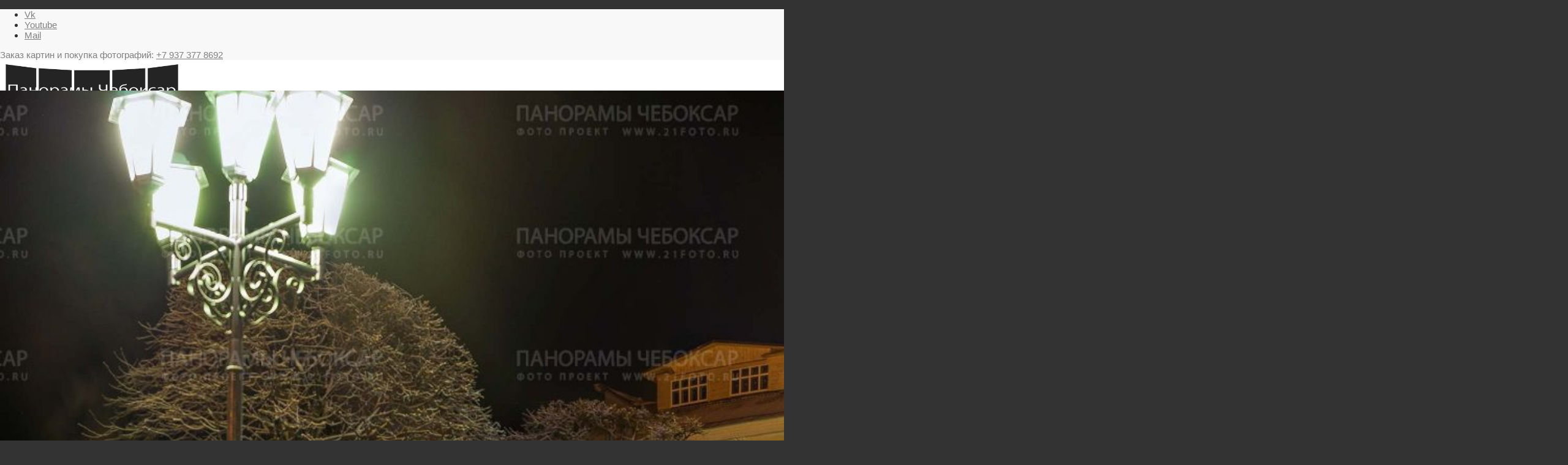

--- FILE ---
content_type: text/html; charset=UTF-8
request_url: https://21foto.ru/photos/ph265/
body_size: 19258
content:
<!DOCTYPE html>
<html lang="ru-RU" class="html_stretched responsive av-preloader-disabled  html_header_top html_logo_left html_main_nav_header html_menu_right html_custom html_header_sticky_disabled html_header_shrinking_disabled html_header_topbar_active html_mobile_menu_tablet html_header_searchicon html_content_align_center html_header_unstick_top html_header_stretch html_av-submenu-hidden html_av-submenu-display-click html_av-overlay-side html_av-overlay-side-classic html_av-submenu-noclone html_entry_id_962 av-cookies-no-cookie-consent av-no-preview av-default-lightbox html_text_menu_active av-mobile-menu-switch-default">
<head>
<meta charset="UTF-8" />
<meta name="robots" content="index, follow" />


<!-- mobile setting -->
<meta name="viewport" content="width=device-width, initial-scale=1">

<!-- Scripts/CSS and wp_head hook -->
<title>Сказочный Арбат и Краеведческий музей &#8212; Фото проект Панорамы Чебоксар &#8212; Лучшие фотографии Чебоксар и окрестнойстей</title>
<meta name='robots' content='max-image-preview:large' />
<style type="text/css">@font-face { font-family: 'star'; src: url('https://21foto.ru/wp-content/plugins/woocommerce/assets/fonts/star.eot'); src: url('https://21foto.ru/wp-content/plugins/woocommerce/assets/fonts/star.eot?#iefix') format('embedded-opentype'), 	  url('https://21foto.ru/wp-content/plugins/woocommerce/assets/fonts/star.woff') format('woff'), 	  url('https://21foto.ru/wp-content/plugins/woocommerce/assets/fonts/star.ttf') format('truetype'), 	  url('https://21foto.ru/wp-content/plugins/woocommerce/assets/fonts/star.svg#star') format('svg'); font-weight: normal; font-style: normal;  } @font-face { font-family: 'WooCommerce'; src: url('https://21foto.ru/wp-content/plugins/woocommerce/assets/fonts/WooCommerce.eot'); src: url('https://21foto.ru/wp-content/plugins/woocommerce/assets/fonts/WooCommerce.eot?#iefix') format('embedded-opentype'), 	  url('https://21foto.ru/wp-content/plugins/woocommerce/assets/fonts/WooCommerce.woff') format('woff'), 	  url('https://21foto.ru/wp-content/plugins/woocommerce/assets/fonts/WooCommerce.ttf') format('truetype'), 	  url('https://21foto.ru/wp-content/plugins/woocommerce/assets/fonts/WooCommerce.svg#WooCommerce') format('svg'); font-weight: normal; font-style: normal;  } </style><link rel="alternate" type="application/rss+xml" title="Фото проект Панорамы Чебоксар - Лучшие фотографии Чебоксар и окрестнойстей &raquo; Лента" href="https://21foto.ru/feed/" />
<link rel="alternate" type="application/rss+xml" title="Фото проект Панорамы Чебоксар - Лучшие фотографии Чебоксар и окрестнойстей &raquo; Лента комментариев" href="https://21foto.ru/comments/feed/" />
<script type="text/javascript">
window._wpemojiSettings = {"baseUrl":"https:\/\/s.w.org\/images\/core\/emoji\/14.0.0\/72x72\/","ext":".png","svgUrl":"https:\/\/s.w.org\/images\/core\/emoji\/14.0.0\/svg\/","svgExt":".svg","source":{"concatemoji":"https:\/\/21foto.ru\/wp-includes\/js\/wp-emoji-release.min.js?ver=6.1.9"}};
/*! This file is auto-generated */
!function(e,a,t){var n,r,o,i=a.createElement("canvas"),p=i.getContext&&i.getContext("2d");function s(e,t){var a=String.fromCharCode,e=(p.clearRect(0,0,i.width,i.height),p.fillText(a.apply(this,e),0,0),i.toDataURL());return p.clearRect(0,0,i.width,i.height),p.fillText(a.apply(this,t),0,0),e===i.toDataURL()}function c(e){var t=a.createElement("script");t.src=e,t.defer=t.type="text/javascript",a.getElementsByTagName("head")[0].appendChild(t)}for(o=Array("flag","emoji"),t.supports={everything:!0,everythingExceptFlag:!0},r=0;r<o.length;r++)t.supports[o[r]]=function(e){if(p&&p.fillText)switch(p.textBaseline="top",p.font="600 32px Arial",e){case"flag":return s([127987,65039,8205,9895,65039],[127987,65039,8203,9895,65039])?!1:!s([55356,56826,55356,56819],[55356,56826,8203,55356,56819])&&!s([55356,57332,56128,56423,56128,56418,56128,56421,56128,56430,56128,56423,56128,56447],[55356,57332,8203,56128,56423,8203,56128,56418,8203,56128,56421,8203,56128,56430,8203,56128,56423,8203,56128,56447]);case"emoji":return!s([129777,127995,8205,129778,127999],[129777,127995,8203,129778,127999])}return!1}(o[r]),t.supports.everything=t.supports.everything&&t.supports[o[r]],"flag"!==o[r]&&(t.supports.everythingExceptFlag=t.supports.everythingExceptFlag&&t.supports[o[r]]);t.supports.everythingExceptFlag=t.supports.everythingExceptFlag&&!t.supports.flag,t.DOMReady=!1,t.readyCallback=function(){t.DOMReady=!0},t.supports.everything||(n=function(){t.readyCallback()},a.addEventListener?(a.addEventListener("DOMContentLoaded",n,!1),e.addEventListener("load",n,!1)):(e.attachEvent("onload",n),a.attachEvent("onreadystatechange",function(){"complete"===a.readyState&&t.readyCallback()})),(e=t.source||{}).concatemoji?c(e.concatemoji):e.wpemoji&&e.twemoji&&(c(e.twemoji),c(e.wpemoji)))}(window,document,window._wpemojiSettings);
</script>
<style type="text/css">
img.wp-smiley,
img.emoji {
	display: inline !important;
	border: none !important;
	box-shadow: none !important;
	height: 1em !important;
	width: 1em !important;
	margin: 0 0.07em !important;
	vertical-align: -0.1em !important;
	background: none !important;
	padding: 0 !important;
}
</style>
	<link rel='stylesheet' id='avia-woocommerce-css-css' href='https://21foto.ru/wp-content/themes/enfold/config-woocommerce/woocommerce-mod.css?ver=5.2.1' type='text/css' media='all' />
<link rel='stylesheet' id='avia-grid-css' href='https://21foto.ru/wp-content/themes/enfold/css/grid.css?ver=5.2.1' type='text/css' media='all' />
<link rel='stylesheet' id='avia-base-css' href='https://21foto.ru/wp-content/themes/enfold/css/base.css?ver=5.2.1' type='text/css' media='all' />
<link rel='stylesheet' id='avia-layout-css' href='https://21foto.ru/wp-content/themes/enfold/css/layout.css?ver=5.2.1' type='text/css' media='all' />
<link rel='stylesheet' id='avia-module-audioplayer-css' href='https://21foto.ru/wp-content/themes/enfold/config-templatebuilder/avia-shortcodes/audio-player/audio-player.css?ver=5.2.1' type='text/css' media='all' />
<link rel='stylesheet' id='avia-module-blog-css' href='https://21foto.ru/wp-content/themes/enfold/config-templatebuilder/avia-shortcodes/blog/blog.css?ver=5.2.1' type='text/css' media='all' />
<link rel='stylesheet' id='avia-module-postslider-css' href='https://21foto.ru/wp-content/themes/enfold/config-templatebuilder/avia-shortcodes/postslider/postslider.css?ver=5.2.1' type='text/css' media='all' />
<link rel='stylesheet' id='avia-module-button-css' href='https://21foto.ru/wp-content/themes/enfold/config-templatebuilder/avia-shortcodes/buttons/buttons.css?ver=5.2.1' type='text/css' media='all' />
<link rel='stylesheet' id='avia-module-buttonrow-css' href='https://21foto.ru/wp-content/themes/enfold/config-templatebuilder/avia-shortcodes/buttonrow/buttonrow.css?ver=5.2.1' type='text/css' media='all' />
<link rel='stylesheet' id='avia-module-button-fullwidth-css' href='https://21foto.ru/wp-content/themes/enfold/config-templatebuilder/avia-shortcodes/buttons_fullwidth/buttons_fullwidth.css?ver=5.2.1' type='text/css' media='all' />
<link rel='stylesheet' id='avia-module-catalogue-css' href='https://21foto.ru/wp-content/themes/enfold/config-templatebuilder/avia-shortcodes/catalogue/catalogue.css?ver=5.2.1' type='text/css' media='all' />
<link rel='stylesheet' id='avia-module-comments-css' href='https://21foto.ru/wp-content/themes/enfold/config-templatebuilder/avia-shortcodes/comments/comments.css?ver=5.2.1' type='text/css' media='all' />
<link rel='stylesheet' id='avia-module-contact-css' href='https://21foto.ru/wp-content/themes/enfold/config-templatebuilder/avia-shortcodes/contact/contact.css?ver=5.2.1' type='text/css' media='all' />
<link rel='stylesheet' id='avia-module-slideshow-css' href='https://21foto.ru/wp-content/themes/enfold/config-templatebuilder/avia-shortcodes/slideshow/slideshow.css?ver=5.2.1' type='text/css' media='all' />
<link rel='stylesheet' id='avia-module-slideshow-contentpartner-css' href='https://21foto.ru/wp-content/themes/enfold/config-templatebuilder/avia-shortcodes/contentslider/contentslider.css?ver=5.2.1' type='text/css' media='all' />
<link rel='stylesheet' id='avia-module-countdown-css' href='https://21foto.ru/wp-content/themes/enfold/config-templatebuilder/avia-shortcodes/countdown/countdown.css?ver=5.2.1' type='text/css' media='all' />
<link rel='stylesheet' id='avia-module-gallery-css' href='https://21foto.ru/wp-content/themes/enfold/config-templatebuilder/avia-shortcodes/gallery/gallery.css?ver=5.2.1' type='text/css' media='all' />
<link rel='stylesheet' id='avia-module-gallery-hor-css' href='https://21foto.ru/wp-content/themes/enfold/config-templatebuilder/avia-shortcodes/gallery_horizontal/gallery_horizontal.css?ver=5.2.1' type='text/css' media='all' />
<link rel='stylesheet' id='avia-module-maps-css' href='https://21foto.ru/wp-content/themes/enfold/config-templatebuilder/avia-shortcodes/google_maps/google_maps.css?ver=5.2.1' type='text/css' media='all' />
<link rel='stylesheet' id='avia-module-gridrow-css' href='https://21foto.ru/wp-content/themes/enfold/config-templatebuilder/avia-shortcodes/grid_row/grid_row.css?ver=5.2.1' type='text/css' media='all' />
<link rel='stylesheet' id='avia-module-heading-css' href='https://21foto.ru/wp-content/themes/enfold/config-templatebuilder/avia-shortcodes/heading/heading.css?ver=5.2.1' type='text/css' media='all' />
<link rel='stylesheet' id='avia-module-rotator-css' href='https://21foto.ru/wp-content/themes/enfold/config-templatebuilder/avia-shortcodes/headline_rotator/headline_rotator.css?ver=5.2.1' type='text/css' media='all' />
<link rel='stylesheet' id='avia-module-hr-css' href='https://21foto.ru/wp-content/themes/enfold/config-templatebuilder/avia-shortcodes/hr/hr.css?ver=5.2.1' type='text/css' media='all' />
<link rel='stylesheet' id='avia-module-icon-css' href='https://21foto.ru/wp-content/themes/enfold/config-templatebuilder/avia-shortcodes/icon/icon.css?ver=5.2.1' type='text/css' media='all' />
<link rel='stylesheet' id='avia-module-icon-circles-css' href='https://21foto.ru/wp-content/themes/enfold/config-templatebuilder/avia-shortcodes/icon_circles/icon_circles.css?ver=5.2.1' type='text/css' media='all' />
<link rel='stylesheet' id='avia-module-iconbox-css' href='https://21foto.ru/wp-content/themes/enfold/config-templatebuilder/avia-shortcodes/iconbox/iconbox.css?ver=5.2.1' type='text/css' media='all' />
<link rel='stylesheet' id='avia-module-icongrid-css' href='https://21foto.ru/wp-content/themes/enfold/config-templatebuilder/avia-shortcodes/icongrid/icongrid.css?ver=5.2.1' type='text/css' media='all' />
<link rel='stylesheet' id='avia-module-iconlist-css' href='https://21foto.ru/wp-content/themes/enfold/config-templatebuilder/avia-shortcodes/iconlist/iconlist.css?ver=5.2.1' type='text/css' media='all' />
<link rel='stylesheet' id='avia-module-image-css' href='https://21foto.ru/wp-content/themes/enfold/config-templatebuilder/avia-shortcodes/image/image.css?ver=5.2.1' type='text/css' media='all' />
<link rel='stylesheet' id='avia-module-hotspot-css' href='https://21foto.ru/wp-content/themes/enfold/config-templatebuilder/avia-shortcodes/image_hotspots/image_hotspots.css?ver=5.2.1' type='text/css' media='all' />
<link rel='stylesheet' id='avia-module-magazine-css' href='https://21foto.ru/wp-content/themes/enfold/config-templatebuilder/avia-shortcodes/magazine/magazine.css?ver=5.2.1' type='text/css' media='all' />
<link rel='stylesheet' id='avia-module-masonry-css' href='https://21foto.ru/wp-content/themes/enfold/config-templatebuilder/avia-shortcodes/masonry_entries/masonry_entries.css?ver=5.2.1' type='text/css' media='all' />
<link rel='stylesheet' id='avia-siteloader-css' href='https://21foto.ru/wp-content/themes/enfold/css/avia-snippet-site-preloader.css?ver=5.2.1' type='text/css' media='all' />
<link rel='stylesheet' id='avia-module-menu-css' href='https://21foto.ru/wp-content/themes/enfold/config-templatebuilder/avia-shortcodes/menu/menu.css?ver=5.2.1' type='text/css' media='all' />
<link rel='stylesheet' id='avia-module-notification-css' href='https://21foto.ru/wp-content/themes/enfold/config-templatebuilder/avia-shortcodes/notification/notification.css?ver=5.2.1' type='text/css' media='all' />
<link rel='stylesheet' id='avia-module-numbers-css' href='https://21foto.ru/wp-content/themes/enfold/config-templatebuilder/avia-shortcodes/numbers/numbers.css?ver=5.2.1' type='text/css' media='all' />
<link rel='stylesheet' id='avia-module-portfolio-css' href='https://21foto.ru/wp-content/themes/enfold/config-templatebuilder/avia-shortcodes/portfolio/portfolio.css?ver=5.2.1' type='text/css' media='all' />
<link rel='stylesheet' id='avia-module-post-metadata-css' href='https://21foto.ru/wp-content/themes/enfold/config-templatebuilder/avia-shortcodes/post_metadata/post_metadata.css?ver=5.2.1' type='text/css' media='all' />
<link rel='stylesheet' id='avia-module-progress-bar-css' href='https://21foto.ru/wp-content/themes/enfold/config-templatebuilder/avia-shortcodes/progressbar/progressbar.css?ver=5.2.1' type='text/css' media='all' />
<link rel='stylesheet' id='avia-module-promobox-css' href='https://21foto.ru/wp-content/themes/enfold/config-templatebuilder/avia-shortcodes/promobox/promobox.css?ver=5.2.1' type='text/css' media='all' />
<link rel='stylesheet' id='avia-sc-search-css' href='https://21foto.ru/wp-content/themes/enfold/config-templatebuilder/avia-shortcodes/search/search.css?ver=5.2.1' type='text/css' media='all' />
<link rel='stylesheet' id='avia-module-slideshow-accordion-css' href='https://21foto.ru/wp-content/themes/enfold/config-templatebuilder/avia-shortcodes/slideshow_accordion/slideshow_accordion.css?ver=5.2.1' type='text/css' media='all' />
<link rel='stylesheet' id='avia-module-slideshow-feature-image-css' href='https://21foto.ru/wp-content/themes/enfold/config-templatebuilder/avia-shortcodes/slideshow_feature_image/slideshow_feature_image.css?ver=5.2.1' type='text/css' media='all' />
<link rel='stylesheet' id='avia-module-slideshow-fullsize-css' href='https://21foto.ru/wp-content/themes/enfold/config-templatebuilder/avia-shortcodes/slideshow_fullsize/slideshow_fullsize.css?ver=5.2.1' type='text/css' media='all' />
<link rel='stylesheet' id='avia-module-slideshow-fullscreen-css' href='https://21foto.ru/wp-content/themes/enfold/config-templatebuilder/avia-shortcodes/slideshow_fullscreen/slideshow_fullscreen.css?ver=5.2.1' type='text/css' media='all' />
<link rel='stylesheet' id='avia-module-slideshow-ls-css' href='https://21foto.ru/wp-content/themes/enfold/config-templatebuilder/avia-shortcodes/slideshow_layerslider/slideshow_layerslider.css?ver=5.2.1' type='text/css' media='all' />
<link rel='stylesheet' id='avia-module-social-css' href='https://21foto.ru/wp-content/themes/enfold/config-templatebuilder/avia-shortcodes/social_share/social_share.css?ver=5.2.1' type='text/css' media='all' />
<link rel='stylesheet' id='avia-module-tabsection-css' href='https://21foto.ru/wp-content/themes/enfold/config-templatebuilder/avia-shortcodes/tab_section/tab_section.css?ver=5.2.1' type='text/css' media='all' />
<link rel='stylesheet' id='avia-module-table-css' href='https://21foto.ru/wp-content/themes/enfold/config-templatebuilder/avia-shortcodes/table/table.css?ver=5.2.1' type='text/css' media='all' />
<link rel='stylesheet' id='avia-module-tabs-css' href='https://21foto.ru/wp-content/themes/enfold/config-templatebuilder/avia-shortcodes/tabs/tabs.css?ver=5.2.1' type='text/css' media='all' />
<link rel='stylesheet' id='avia-module-team-css' href='https://21foto.ru/wp-content/themes/enfold/config-templatebuilder/avia-shortcodes/team/team.css?ver=5.2.1' type='text/css' media='all' />
<link rel='stylesheet' id='avia-module-testimonials-css' href='https://21foto.ru/wp-content/themes/enfold/config-templatebuilder/avia-shortcodes/testimonials/testimonials.css?ver=5.2.1' type='text/css' media='all' />
<link rel='stylesheet' id='avia-module-timeline-css' href='https://21foto.ru/wp-content/themes/enfold/config-templatebuilder/avia-shortcodes/timeline/timeline.css?ver=5.2.1' type='text/css' media='all' />
<link rel='stylesheet' id='avia-module-toggles-css' href='https://21foto.ru/wp-content/themes/enfold/config-templatebuilder/avia-shortcodes/toggles/toggles.css?ver=5.2.1' type='text/css' media='all' />
<link rel='stylesheet' id='avia-module-video-css' href='https://21foto.ru/wp-content/themes/enfold/config-templatebuilder/avia-shortcodes/video/video.css?ver=5.2.1' type='text/css' media='all' />
<link rel='stylesheet' id='wp-block-library-css' href='https://21foto.ru/wp-includes/css/dist/block-library/style.min.css?ver=6.1.9' type='text/css' media='all' />
<link rel='stylesheet' id='wc-blocks-vendors-style-css' href='https://21foto.ru/wp-content/plugins/woocommerce/packages/woocommerce-blocks/build/wc-blocks-vendors-style.css?ver=8.7.5' type='text/css' media='all' />
<link rel='stylesheet' id='wc-blocks-style-css' href='https://21foto.ru/wp-content/plugins/woocommerce/packages/woocommerce-blocks/build/wc-blocks-style.css?ver=8.7.5' type='text/css' media='all' />
<style id='global-styles-inline-css' type='text/css'>
body{--wp--preset--color--black: #000000;--wp--preset--color--cyan-bluish-gray: #abb8c3;--wp--preset--color--white: #ffffff;--wp--preset--color--pale-pink: #f78da7;--wp--preset--color--vivid-red: #cf2e2e;--wp--preset--color--luminous-vivid-orange: #ff6900;--wp--preset--color--luminous-vivid-amber: #fcb900;--wp--preset--color--light-green-cyan: #7bdcb5;--wp--preset--color--vivid-green-cyan: #00d084;--wp--preset--color--pale-cyan-blue: #8ed1fc;--wp--preset--color--vivid-cyan-blue: #0693e3;--wp--preset--color--vivid-purple: #9b51e0;--wp--preset--color--metallic-red: #b02b2c;--wp--preset--color--maximum-yellow-red: #edae44;--wp--preset--color--yellow-sun: #eeee22;--wp--preset--color--palm-leaf: #83a846;--wp--preset--color--aero: #7bb0e7;--wp--preset--color--old-lavender: #745f7e;--wp--preset--color--steel-teal: #5f8789;--wp--preset--color--raspberry-pink: #d65799;--wp--preset--color--medium-turquoise: #4ecac2;--wp--preset--gradient--vivid-cyan-blue-to-vivid-purple: linear-gradient(135deg,rgba(6,147,227,1) 0%,rgb(155,81,224) 100%);--wp--preset--gradient--light-green-cyan-to-vivid-green-cyan: linear-gradient(135deg,rgb(122,220,180) 0%,rgb(0,208,130) 100%);--wp--preset--gradient--luminous-vivid-amber-to-luminous-vivid-orange: linear-gradient(135deg,rgba(252,185,0,1) 0%,rgba(255,105,0,1) 100%);--wp--preset--gradient--luminous-vivid-orange-to-vivid-red: linear-gradient(135deg,rgba(255,105,0,1) 0%,rgb(207,46,46) 100%);--wp--preset--gradient--very-light-gray-to-cyan-bluish-gray: linear-gradient(135deg,rgb(238,238,238) 0%,rgb(169,184,195) 100%);--wp--preset--gradient--cool-to-warm-spectrum: linear-gradient(135deg,rgb(74,234,220) 0%,rgb(151,120,209) 20%,rgb(207,42,186) 40%,rgb(238,44,130) 60%,rgb(251,105,98) 80%,rgb(254,248,76) 100%);--wp--preset--gradient--blush-light-purple: linear-gradient(135deg,rgb(255,206,236) 0%,rgb(152,150,240) 100%);--wp--preset--gradient--blush-bordeaux: linear-gradient(135deg,rgb(254,205,165) 0%,rgb(254,45,45) 50%,rgb(107,0,62) 100%);--wp--preset--gradient--luminous-dusk: linear-gradient(135deg,rgb(255,203,112) 0%,rgb(199,81,192) 50%,rgb(65,88,208) 100%);--wp--preset--gradient--pale-ocean: linear-gradient(135deg,rgb(255,245,203) 0%,rgb(182,227,212) 50%,rgb(51,167,181) 100%);--wp--preset--gradient--electric-grass: linear-gradient(135deg,rgb(202,248,128) 0%,rgb(113,206,126) 100%);--wp--preset--gradient--midnight: linear-gradient(135deg,rgb(2,3,129) 0%,rgb(40,116,252) 100%);--wp--preset--duotone--dark-grayscale: url('#wp-duotone-dark-grayscale');--wp--preset--duotone--grayscale: url('#wp-duotone-grayscale');--wp--preset--duotone--purple-yellow: url('#wp-duotone-purple-yellow');--wp--preset--duotone--blue-red: url('#wp-duotone-blue-red');--wp--preset--duotone--midnight: url('#wp-duotone-midnight');--wp--preset--duotone--magenta-yellow: url('#wp-duotone-magenta-yellow');--wp--preset--duotone--purple-green: url('#wp-duotone-purple-green');--wp--preset--duotone--blue-orange: url('#wp-duotone-blue-orange');--wp--preset--font-size--small: 1rem;--wp--preset--font-size--medium: 1.125rem;--wp--preset--font-size--large: 1.75rem;--wp--preset--font-size--x-large: clamp(1.75rem, 3vw, 2.25rem);--wp--preset--spacing--20: 0.44rem;--wp--preset--spacing--30: 0.67rem;--wp--preset--spacing--40: 1rem;--wp--preset--spacing--50: 1.5rem;--wp--preset--spacing--60: 2.25rem;--wp--preset--spacing--70: 3.38rem;--wp--preset--spacing--80: 5.06rem;}body { margin: 0;--wp--style--global--content-size: 800px;--wp--style--global--wide-size: 1130px; }.wp-site-blocks > .alignleft { float: left; margin-right: 2em; }.wp-site-blocks > .alignright { float: right; margin-left: 2em; }.wp-site-blocks > .aligncenter { justify-content: center; margin-left: auto; margin-right: auto; }:where(.is-layout-flex){gap: 0.5em;}body .is-layout-flow > .alignleft{float: left;margin-inline-start: 0;margin-inline-end: 2em;}body .is-layout-flow > .alignright{float: right;margin-inline-start: 2em;margin-inline-end: 0;}body .is-layout-flow > .aligncenter{margin-left: auto !important;margin-right: auto !important;}body .is-layout-constrained > .alignleft{float: left;margin-inline-start: 0;margin-inline-end: 2em;}body .is-layout-constrained > .alignright{float: right;margin-inline-start: 2em;margin-inline-end: 0;}body .is-layout-constrained > .aligncenter{margin-left: auto !important;margin-right: auto !important;}body .is-layout-constrained > :where(:not(.alignleft):not(.alignright):not(.alignfull)){max-width: var(--wp--style--global--content-size);margin-left: auto !important;margin-right: auto !important;}body .is-layout-constrained > .alignwide{max-width: var(--wp--style--global--wide-size);}body .is-layout-flex{display: flex;}body .is-layout-flex{flex-wrap: wrap;align-items: center;}body .is-layout-flex > *{margin: 0;}body{padding-top: 0px;padding-right: 0px;padding-bottom: 0px;padding-left: 0px;}a:where(:not(.wp-element-button)){text-decoration: underline;}.wp-element-button, .wp-block-button__link{background-color: #32373c;border-width: 0;color: #fff;font-family: inherit;font-size: inherit;line-height: inherit;padding: calc(0.667em + 2px) calc(1.333em + 2px);text-decoration: none;}.has-black-color{color: var(--wp--preset--color--black) !important;}.has-cyan-bluish-gray-color{color: var(--wp--preset--color--cyan-bluish-gray) !important;}.has-white-color{color: var(--wp--preset--color--white) !important;}.has-pale-pink-color{color: var(--wp--preset--color--pale-pink) !important;}.has-vivid-red-color{color: var(--wp--preset--color--vivid-red) !important;}.has-luminous-vivid-orange-color{color: var(--wp--preset--color--luminous-vivid-orange) !important;}.has-luminous-vivid-amber-color{color: var(--wp--preset--color--luminous-vivid-amber) !important;}.has-light-green-cyan-color{color: var(--wp--preset--color--light-green-cyan) !important;}.has-vivid-green-cyan-color{color: var(--wp--preset--color--vivid-green-cyan) !important;}.has-pale-cyan-blue-color{color: var(--wp--preset--color--pale-cyan-blue) !important;}.has-vivid-cyan-blue-color{color: var(--wp--preset--color--vivid-cyan-blue) !important;}.has-vivid-purple-color{color: var(--wp--preset--color--vivid-purple) !important;}.has-metallic-red-color{color: var(--wp--preset--color--metallic-red) !important;}.has-maximum-yellow-red-color{color: var(--wp--preset--color--maximum-yellow-red) !important;}.has-yellow-sun-color{color: var(--wp--preset--color--yellow-sun) !important;}.has-palm-leaf-color{color: var(--wp--preset--color--palm-leaf) !important;}.has-aero-color{color: var(--wp--preset--color--aero) !important;}.has-old-lavender-color{color: var(--wp--preset--color--old-lavender) !important;}.has-steel-teal-color{color: var(--wp--preset--color--steel-teal) !important;}.has-raspberry-pink-color{color: var(--wp--preset--color--raspberry-pink) !important;}.has-medium-turquoise-color{color: var(--wp--preset--color--medium-turquoise) !important;}.has-black-background-color{background-color: var(--wp--preset--color--black) !important;}.has-cyan-bluish-gray-background-color{background-color: var(--wp--preset--color--cyan-bluish-gray) !important;}.has-white-background-color{background-color: var(--wp--preset--color--white) !important;}.has-pale-pink-background-color{background-color: var(--wp--preset--color--pale-pink) !important;}.has-vivid-red-background-color{background-color: var(--wp--preset--color--vivid-red) !important;}.has-luminous-vivid-orange-background-color{background-color: var(--wp--preset--color--luminous-vivid-orange) !important;}.has-luminous-vivid-amber-background-color{background-color: var(--wp--preset--color--luminous-vivid-amber) !important;}.has-light-green-cyan-background-color{background-color: var(--wp--preset--color--light-green-cyan) !important;}.has-vivid-green-cyan-background-color{background-color: var(--wp--preset--color--vivid-green-cyan) !important;}.has-pale-cyan-blue-background-color{background-color: var(--wp--preset--color--pale-cyan-blue) !important;}.has-vivid-cyan-blue-background-color{background-color: var(--wp--preset--color--vivid-cyan-blue) !important;}.has-vivid-purple-background-color{background-color: var(--wp--preset--color--vivid-purple) !important;}.has-metallic-red-background-color{background-color: var(--wp--preset--color--metallic-red) !important;}.has-maximum-yellow-red-background-color{background-color: var(--wp--preset--color--maximum-yellow-red) !important;}.has-yellow-sun-background-color{background-color: var(--wp--preset--color--yellow-sun) !important;}.has-palm-leaf-background-color{background-color: var(--wp--preset--color--palm-leaf) !important;}.has-aero-background-color{background-color: var(--wp--preset--color--aero) !important;}.has-old-lavender-background-color{background-color: var(--wp--preset--color--old-lavender) !important;}.has-steel-teal-background-color{background-color: var(--wp--preset--color--steel-teal) !important;}.has-raspberry-pink-background-color{background-color: var(--wp--preset--color--raspberry-pink) !important;}.has-medium-turquoise-background-color{background-color: var(--wp--preset--color--medium-turquoise) !important;}.has-black-border-color{border-color: var(--wp--preset--color--black) !important;}.has-cyan-bluish-gray-border-color{border-color: var(--wp--preset--color--cyan-bluish-gray) !important;}.has-white-border-color{border-color: var(--wp--preset--color--white) !important;}.has-pale-pink-border-color{border-color: var(--wp--preset--color--pale-pink) !important;}.has-vivid-red-border-color{border-color: var(--wp--preset--color--vivid-red) !important;}.has-luminous-vivid-orange-border-color{border-color: var(--wp--preset--color--luminous-vivid-orange) !important;}.has-luminous-vivid-amber-border-color{border-color: var(--wp--preset--color--luminous-vivid-amber) !important;}.has-light-green-cyan-border-color{border-color: var(--wp--preset--color--light-green-cyan) !important;}.has-vivid-green-cyan-border-color{border-color: var(--wp--preset--color--vivid-green-cyan) !important;}.has-pale-cyan-blue-border-color{border-color: var(--wp--preset--color--pale-cyan-blue) !important;}.has-vivid-cyan-blue-border-color{border-color: var(--wp--preset--color--vivid-cyan-blue) !important;}.has-vivid-purple-border-color{border-color: var(--wp--preset--color--vivid-purple) !important;}.has-metallic-red-border-color{border-color: var(--wp--preset--color--metallic-red) !important;}.has-maximum-yellow-red-border-color{border-color: var(--wp--preset--color--maximum-yellow-red) !important;}.has-yellow-sun-border-color{border-color: var(--wp--preset--color--yellow-sun) !important;}.has-palm-leaf-border-color{border-color: var(--wp--preset--color--palm-leaf) !important;}.has-aero-border-color{border-color: var(--wp--preset--color--aero) !important;}.has-old-lavender-border-color{border-color: var(--wp--preset--color--old-lavender) !important;}.has-steel-teal-border-color{border-color: var(--wp--preset--color--steel-teal) !important;}.has-raspberry-pink-border-color{border-color: var(--wp--preset--color--raspberry-pink) !important;}.has-medium-turquoise-border-color{border-color: var(--wp--preset--color--medium-turquoise) !important;}.has-vivid-cyan-blue-to-vivid-purple-gradient-background{background: var(--wp--preset--gradient--vivid-cyan-blue-to-vivid-purple) !important;}.has-light-green-cyan-to-vivid-green-cyan-gradient-background{background: var(--wp--preset--gradient--light-green-cyan-to-vivid-green-cyan) !important;}.has-luminous-vivid-amber-to-luminous-vivid-orange-gradient-background{background: var(--wp--preset--gradient--luminous-vivid-amber-to-luminous-vivid-orange) !important;}.has-luminous-vivid-orange-to-vivid-red-gradient-background{background: var(--wp--preset--gradient--luminous-vivid-orange-to-vivid-red) !important;}.has-very-light-gray-to-cyan-bluish-gray-gradient-background{background: var(--wp--preset--gradient--very-light-gray-to-cyan-bluish-gray) !important;}.has-cool-to-warm-spectrum-gradient-background{background: var(--wp--preset--gradient--cool-to-warm-spectrum) !important;}.has-blush-light-purple-gradient-background{background: var(--wp--preset--gradient--blush-light-purple) !important;}.has-blush-bordeaux-gradient-background{background: var(--wp--preset--gradient--blush-bordeaux) !important;}.has-luminous-dusk-gradient-background{background: var(--wp--preset--gradient--luminous-dusk) !important;}.has-pale-ocean-gradient-background{background: var(--wp--preset--gradient--pale-ocean) !important;}.has-electric-grass-gradient-background{background: var(--wp--preset--gradient--electric-grass) !important;}.has-midnight-gradient-background{background: var(--wp--preset--gradient--midnight) !important;}.has-small-font-size{font-size: var(--wp--preset--font-size--small) !important;}.has-medium-font-size{font-size: var(--wp--preset--font-size--medium) !important;}.has-large-font-size{font-size: var(--wp--preset--font-size--large) !important;}.has-x-large-font-size{font-size: var(--wp--preset--font-size--x-large) !important;}
.wp-block-navigation a:where(:not(.wp-element-button)){color: inherit;}
:where(.wp-block-columns.is-layout-flex){gap: 2em;}
.wp-block-pullquote{font-size: 1.5em;line-height: 1.6;}
</style>
<style id='woocommerce-inline-inline-css' type='text/css'>
.woocommerce form .form-row .required { visibility: visible; }
</style>
<link rel='stylesheet' id='avia-scs-css' href='https://21foto.ru/wp-content/themes/enfold/css/shortcodes.css?ver=5.2.1' type='text/css' media='all' />
<link rel='stylesheet' id='avia-popup-css-css' href='https://21foto.ru/wp-content/themes/enfold/js/aviapopup/magnific-popup.css?ver=5.2.1' type='text/css' media='screen' />
<link rel='stylesheet' id='avia-lightbox-css' href='https://21foto.ru/wp-content/themes/enfold/css/avia-snippet-lightbox.css?ver=5.2.1' type='text/css' media='screen' />
<link rel='stylesheet' id='avia-widget-css-css' href='https://21foto.ru/wp-content/themes/enfold/css/avia-snippet-widget.css?ver=5.2.1' type='text/css' media='screen' />
<link rel='stylesheet' id='avia-dynamic-css' href='https://21foto.ru/wp-content/uploads/dynamic_avia/enfold_child.css?ver=66730dcd30a2d' type='text/css' media='all' />
<link rel='stylesheet' id='avia-custom-css' href='https://21foto.ru/wp-content/themes/enfold/css/custom.css?ver=5.2.1' type='text/css' media='all' />
<link rel='stylesheet' id='avia-style-css' href='https://21foto.ru/wp-content/themes/enfold-child/style.css?ver=5.2.1' type='text/css' media='all' />
<script type="text/template" id="tmpl-variation-template">
	<div class="woocommerce-variation-description">{{{ data.variation.variation_description }}}</div>
	<div class="woocommerce-variation-price">{{{ data.variation.price_html }}}</div>
	<div class="woocommerce-variation-availability">{{{ data.variation.availability_html }}}</div>
</script>
<script type="text/template" id="tmpl-unavailable-variation-template">
	<p>Этот товар недоступен. Пожалуйста, выберите другую комбинацию.</p>
</script>
<script type='text/javascript' src='https://21foto.ru/wp-content/themes/enfold/js/avia-compat.js?ver=5.2.1' id='avia-compat-js'></script>
<link rel="https://api.w.org/" href="https://21foto.ru/wp-json/" /><link rel="alternate" type="application/json" href="https://21foto.ru/wp-json/wp/v2/product/962" /><link rel="EditURI" type="application/rsd+xml" title="RSD" href="https://21foto.ru/xmlrpc.php?rsd" />
<link rel="wlwmanifest" type="application/wlwmanifest+xml" href="https://21foto.ru/wp-includes/wlwmanifest.xml" />
<meta name="generator" content="WordPress 6.1.9" />
<meta name="generator" content="WooCommerce 7.1.0" />
<link rel="canonical" href="https://21foto.ru/photos/ph265/" />
<link rel='shortlink' href='https://21foto.ru/?p=962' />
<link rel="alternate" type="application/json+oembed" href="https://21foto.ru/wp-json/oembed/1.0/embed?url=https%3A%2F%2F21foto.ru%2Fphotos%2Fph265%2F" />
<link rel="alternate" type="text/xml+oembed" href="https://21foto.ru/wp-json/oembed/1.0/embed?url=https%3A%2F%2F21foto.ru%2Fphotos%2Fph265%2F&#038;format=xml" />
<link rel="profile" href="http://gmpg.org/xfn/11" />
<link rel="alternate" type="application/rss+xml" title="Фото проект Панорамы Чебоксар - Лучшие фотографии Чебоксар и окрестнойстей RSS2 Feed" href="https://21foto.ru/feed/" />
<link rel="pingback" href="https://21foto.ru/xmlrpc.php" />

<style type='text/css' media='screen'>
 #top #header_main > .container, #top #header_main > .container .main_menu  .av-main-nav > li > a, #top #header_main #menu-item-shop .cart_dropdown_link{ height:50px; line-height: 50px; }
 .html_top_nav_header .av-logo-container{ height:50px;  }
 .html_header_top.html_header_sticky #top #wrap_all #main{ padding-top:80px; } 
</style>
<!--[if lt IE 9]><script src="https://21foto.ru/wp-content/themes/enfold/js/html5shiv.js"></script><![endif]-->
<link rel="icon" href="https://21foto.ru/wp-content/uploads/2016/03/favicon3.png" type="image/png">
	<noscript><style>.woocommerce-product-gallery{ opacity: 1 !important; }</style></noscript>
	<style type='text/css'>
@font-face {font-family: 'entypo-fontello'; font-weight: normal; font-style: normal; font-display: auto;
src: url('https://21foto.ru/wp-content/themes/enfold/config-templatebuilder/avia-template-builder/assets/fonts/entypo-fontello.woff2') format('woff2'),
url('https://21foto.ru/wp-content/themes/enfold/config-templatebuilder/avia-template-builder/assets/fonts/entypo-fontello.woff') format('woff'),
url('https://21foto.ru/wp-content/themes/enfold/config-templatebuilder/avia-template-builder/assets/fonts/entypo-fontello.ttf') format('truetype'),
url('https://21foto.ru/wp-content/themes/enfold/config-templatebuilder/avia-template-builder/assets/fonts/entypo-fontello.svg#entypo-fontello') format('svg'),
url('https://21foto.ru/wp-content/themes/enfold/config-templatebuilder/avia-template-builder/assets/fonts/entypo-fontello.eot'),
url('https://21foto.ru/wp-content/themes/enfold/config-templatebuilder/avia-template-builder/assets/fonts/entypo-fontello.eot?#iefix') format('embedded-opentype');
} #top .avia-font-entypo-fontello, body .avia-font-entypo-fontello, html body [data-av_iconfont='entypo-fontello']:before{ font-family: 'entypo-fontello'; }
</style>

<!--
Debugging Info for Theme support: 

Theme: Enfold
Version: 5.2.1
Installed: enfold
AviaFramework Version: 5.2
AviaBuilder Version: 5.2
aviaElementManager Version: 1.0.1
- - - - - - - - - - -
ChildTheme: Enfold Child
ChildTheme Version: 1.0
ChildTheme Installed: enfold

- - - - - - - - - - -
ML:512-PU:86-PLA:13
WP:6.1.9
Compress: CSS:disabled - JS:disabled
Updates: enabled - token has changed and not verified
PLAu:10
-->
</head>

<body id="top" class="product-template-default single single-product postid-962 stretched rtl_columns av-curtain-numeric helvetica-websave helvetica  theme-enfold woocommerce woocommerce-page woocommerce-no-js avia-responsive-images-support avia-woocommerce-30" itemscope="itemscope" itemtype="https://schema.org/WebPage" >

	<svg xmlns="http://www.w3.org/2000/svg" viewBox="0 0 0 0" width="0" height="0" focusable="false" role="none" style="visibility: hidden; position: absolute; left: -9999px; overflow: hidden;" ><defs><filter id="wp-duotone-dark-grayscale"><feColorMatrix color-interpolation-filters="sRGB" type="matrix" values=" .299 .587 .114 0 0 .299 .587 .114 0 0 .299 .587 .114 0 0 .299 .587 .114 0 0 " /><feComponentTransfer color-interpolation-filters="sRGB" ><feFuncR type="table" tableValues="0 0.49803921568627" /><feFuncG type="table" tableValues="0 0.49803921568627" /><feFuncB type="table" tableValues="0 0.49803921568627" /><feFuncA type="table" tableValues="1 1" /></feComponentTransfer><feComposite in2="SourceGraphic" operator="in" /></filter></defs></svg><svg xmlns="http://www.w3.org/2000/svg" viewBox="0 0 0 0" width="0" height="0" focusable="false" role="none" style="visibility: hidden; position: absolute; left: -9999px; overflow: hidden;" ><defs><filter id="wp-duotone-grayscale"><feColorMatrix color-interpolation-filters="sRGB" type="matrix" values=" .299 .587 .114 0 0 .299 .587 .114 0 0 .299 .587 .114 0 0 .299 .587 .114 0 0 " /><feComponentTransfer color-interpolation-filters="sRGB" ><feFuncR type="table" tableValues="0 1" /><feFuncG type="table" tableValues="0 1" /><feFuncB type="table" tableValues="0 1" /><feFuncA type="table" tableValues="1 1" /></feComponentTransfer><feComposite in2="SourceGraphic" operator="in" /></filter></defs></svg><svg xmlns="http://www.w3.org/2000/svg" viewBox="0 0 0 0" width="0" height="0" focusable="false" role="none" style="visibility: hidden; position: absolute; left: -9999px; overflow: hidden;" ><defs><filter id="wp-duotone-purple-yellow"><feColorMatrix color-interpolation-filters="sRGB" type="matrix" values=" .299 .587 .114 0 0 .299 .587 .114 0 0 .299 .587 .114 0 0 .299 .587 .114 0 0 " /><feComponentTransfer color-interpolation-filters="sRGB" ><feFuncR type="table" tableValues="0.54901960784314 0.98823529411765" /><feFuncG type="table" tableValues="0 1" /><feFuncB type="table" tableValues="0.71764705882353 0.25490196078431" /><feFuncA type="table" tableValues="1 1" /></feComponentTransfer><feComposite in2="SourceGraphic" operator="in" /></filter></defs></svg><svg xmlns="http://www.w3.org/2000/svg" viewBox="0 0 0 0" width="0" height="0" focusable="false" role="none" style="visibility: hidden; position: absolute; left: -9999px; overflow: hidden;" ><defs><filter id="wp-duotone-blue-red"><feColorMatrix color-interpolation-filters="sRGB" type="matrix" values=" .299 .587 .114 0 0 .299 .587 .114 0 0 .299 .587 .114 0 0 .299 .587 .114 0 0 " /><feComponentTransfer color-interpolation-filters="sRGB" ><feFuncR type="table" tableValues="0 1" /><feFuncG type="table" tableValues="0 0.27843137254902" /><feFuncB type="table" tableValues="0.5921568627451 0.27843137254902" /><feFuncA type="table" tableValues="1 1" /></feComponentTransfer><feComposite in2="SourceGraphic" operator="in" /></filter></defs></svg><svg xmlns="http://www.w3.org/2000/svg" viewBox="0 0 0 0" width="0" height="0" focusable="false" role="none" style="visibility: hidden; position: absolute; left: -9999px; overflow: hidden;" ><defs><filter id="wp-duotone-midnight"><feColorMatrix color-interpolation-filters="sRGB" type="matrix" values=" .299 .587 .114 0 0 .299 .587 .114 0 0 .299 .587 .114 0 0 .299 .587 .114 0 0 " /><feComponentTransfer color-interpolation-filters="sRGB" ><feFuncR type="table" tableValues="0 0" /><feFuncG type="table" tableValues="0 0.64705882352941" /><feFuncB type="table" tableValues="0 1" /><feFuncA type="table" tableValues="1 1" /></feComponentTransfer><feComposite in2="SourceGraphic" operator="in" /></filter></defs></svg><svg xmlns="http://www.w3.org/2000/svg" viewBox="0 0 0 0" width="0" height="0" focusable="false" role="none" style="visibility: hidden; position: absolute; left: -9999px; overflow: hidden;" ><defs><filter id="wp-duotone-magenta-yellow"><feColorMatrix color-interpolation-filters="sRGB" type="matrix" values=" .299 .587 .114 0 0 .299 .587 .114 0 0 .299 .587 .114 0 0 .299 .587 .114 0 0 " /><feComponentTransfer color-interpolation-filters="sRGB" ><feFuncR type="table" tableValues="0.78039215686275 1" /><feFuncG type="table" tableValues="0 0.94901960784314" /><feFuncB type="table" tableValues="0.35294117647059 0.47058823529412" /><feFuncA type="table" tableValues="1 1" /></feComponentTransfer><feComposite in2="SourceGraphic" operator="in" /></filter></defs></svg><svg xmlns="http://www.w3.org/2000/svg" viewBox="0 0 0 0" width="0" height="0" focusable="false" role="none" style="visibility: hidden; position: absolute; left: -9999px; overflow: hidden;" ><defs><filter id="wp-duotone-purple-green"><feColorMatrix color-interpolation-filters="sRGB" type="matrix" values=" .299 .587 .114 0 0 .299 .587 .114 0 0 .299 .587 .114 0 0 .299 .587 .114 0 0 " /><feComponentTransfer color-interpolation-filters="sRGB" ><feFuncR type="table" tableValues="0.65098039215686 0.40392156862745" /><feFuncG type="table" tableValues="0 1" /><feFuncB type="table" tableValues="0.44705882352941 0.4" /><feFuncA type="table" tableValues="1 1" /></feComponentTransfer><feComposite in2="SourceGraphic" operator="in" /></filter></defs></svg><svg xmlns="http://www.w3.org/2000/svg" viewBox="0 0 0 0" width="0" height="0" focusable="false" role="none" style="visibility: hidden; position: absolute; left: -9999px; overflow: hidden;" ><defs><filter id="wp-duotone-blue-orange"><feColorMatrix color-interpolation-filters="sRGB" type="matrix" values=" .299 .587 .114 0 0 .299 .587 .114 0 0 .299 .587 .114 0 0 .299 .587 .114 0 0 " /><feComponentTransfer color-interpolation-filters="sRGB" ><feFuncR type="table" tableValues="0.098039215686275 1" /><feFuncG type="table" tableValues="0 0.66274509803922" /><feFuncB type="table" tableValues="0.84705882352941 0.41960784313725" /><feFuncA type="table" tableValues="1 1" /></feComponentTransfer><feComposite in2="SourceGraphic" operator="in" /></filter></defs></svg>
	<div id='wrap_all'>

	
<header id='header' class='all_colors header_color light_bg_color  av_header_top av_logo_left av_main_nav_header av_menu_right av_custom av_header_sticky_disabled av_header_shrinking_disabled av_header_stretch av_mobile_menu_tablet av_header_searchicon av_header_unstick_top av_seperator_big_border av_bottom_nav_disabled  av_alternate_logo_active'  role="banner" itemscope="itemscope" itemtype="https://schema.org/WPHeader" >

		<div id='header_meta' class='container_wrap container_wrap_meta  av_icon_active_left av_extra_header_active av_secondary_left av_phone_active_right av_entry_id_962'>

			      <div class='container'>
			      <ul class='noLightbox social_bookmarks icon_count_3'><li class='social_bookmarks_vk av-social-link-vk social_icon_1'><a target="_blank" aria-label="Link to Vk" href='https://vk.com/panoramycheboksar' aria-hidden='false' data-av_icon='' data-av_iconfont='entypo-fontello' title='Vk' rel="noopener"><span class='avia_hidden_link_text'>Vk</span></a></li><li class='social_bookmarks_youtube av-social-link-youtube social_icon_2'><a target="_blank" aria-label="Link to Youtube" href='https://www.youtube.com/watch?v=NUP_Z4QIbew&#038;list=PL62C6E7DD78F5A23F' aria-hidden='false' data-av_icon='' data-av_iconfont='entypo-fontello' title='Youtube' rel="noopener"><span class='avia_hidden_link_text'>Youtube</span></a></li><li class='social_bookmarks_mail av-social-link-mail social_icon_3'><a  aria-label="Link to Mail" href='https://21foto.ru/contact/' aria-hidden='false' data-av_icon='' data-av_iconfont='entypo-fontello' title='Mail'><span class='avia_hidden_link_text'>Mail</span></a></li></ul><div class='phone-info '><div>Заказ картин и покупка фотографий: <a href="tel:+79373778692">+7 937 377 8692</a></div></div>			      </div>
		</div>

		<div  id='header_main' class='container_wrap container_wrap_logo'>

        <div class='container av-logo-container'><div class='inner-container'><span class='logo avia-standard-logo'><a href='https://21foto.ru/' class=''><img src="https://21foto.ru/wp-content/uploads/2016/06/Logo2-2.png" srcset="https://21foto.ru/wp-content/uploads/2016/06/Logo2-2.png 407w, https://21foto.ru/wp-content/uploads/2016/06/Logo2-2-300x131.png 300w" sizes="(max-width: 407px) 100vw, 407px" height="100" width="300" alt='Фото проект Панорамы Чебоксар - Лучшие фотографии Чебоксар и окрестнойстей' title='Logo2-2' /></a></span><nav class='main_menu' data-selectname='Выберите страницу'  role="navigation" itemscope="itemscope" itemtype="https://schema.org/SiteNavigationElement" ><div class="avia-menu av-main-nav-wrap"><ul role="menu" class="menu av-main-nav" id="avia-menu"><li role="menuitem" id="menu-item-1977" class="menu-item menu-item-type-post_type menu-item-object-page menu-item-home menu-item-has-children menu-item-top-level menu-item-top-level-1"><a href="https://21foto.ru/" itemprop="url" tabindex="0"><span class="avia-bullet"></span><span class="avia-menu-text">Главная</span><span class="avia-menu-fx"><span class="avia-arrow-wrap"><span class="avia-arrow"></span></span></span></a>


<ul class="sub-menu">
	<li role="menuitem" id="menu-item-21607" class="menu-item menu-item-type-post_type menu-item-object-page"><a href="https://21foto.ru/kartina-v-podarok-s-vidami-cheboksar/" itemprop="url" tabindex="0"><span class="avia-bullet"></span><span class="avia-menu-text">Картина в подарок с видами Чебоксар</span></a></li>
	<li role="menuitem" id="menu-item-20861" class="menu-item menu-item-type-taxonomy menu-item-object-product_cat"><a href="https://21foto.ru/product-category/festival-feyerverkov-v-cheboksarah/" itemprop="url" tabindex="0"><span class="avia-bullet"></span><span class="avia-menu-text">Фестиваль фейерверков в Чебоксарах</span></a></li>
	<li role="menuitem" id="menu-item-21004" class="menu-item menu-item-type-post_type menu-item-object-page"><a href="https://21foto.ru/nochnyie-cheboksaryi-fotografii-i-panoramyi/" itemprop="url" tabindex="0"><span class="avia-bullet"></span><span class="avia-menu-text">Ночные Чебоксары фотографии и панорамы</span></a></li>
	<li role="menuitem" id="menu-item-21030" class="menu-item menu-item-type-post_type menu-item-object-page"><a href="https://21foto.ru/salyutyi-cheboksaryi/" itemprop="url" tabindex="0"><span class="avia-bullet"></span><span class="avia-menu-text">Салюты Чебоксары</span></a></li>
	<li role="menuitem" id="menu-item-21037" class="menu-item menu-item-type-post_type menu-item-object-page"><a href="https://21foto.ru/vechernie-cheboksaryi/" itemprop="url" tabindex="0"><span class="avia-bullet"></span><span class="avia-menu-text">Вечерние Чебоксары</span></a></li>
	<li role="menuitem" id="menu-item-21065" class="menu-item menu-item-type-post_type menu-item-object-page"><a href="https://21foto.ru/foto-cheboksaryi/" itemprop="url" tabindex="0"><span class="avia-bullet"></span><span class="avia-menu-text">Фото Чебоксары</span></a></li>
	<li role="menuitem" id="menu-item-21620" class="menu-item menu-item-type-post_type menu-item-object-page"><a href="https://21foto.ru/cheboksarskiy-zaliv/" itemprop="url" tabindex="0"><span class="avia-bullet"></span><span class="avia-menu-text">Чебоксарский залив</span></a></li>
</ul>
</li>
<li role="menuitem" id="menu-item-675" class="menu-item menu-item-type-post_type menu-item-object-page menu-item-has-children menu-item-top-level menu-item-top-level-2"><a href="https://21foto.ru/about/" itemprop="url" tabindex="0"><span class="avia-bullet"></span><span class="avia-menu-text">О нас</span><span class="avia-menu-fx"><span class="avia-arrow-wrap"><span class="avia-arrow"></span></span></span></a>


<ul class="sub-menu">
	<li role="menuitem" id="menu-item-2127" class="menu-item menu-item-type-post_type menu-item-object-page"><a href="https://21foto.ru/avtoryi/" itemprop="url" tabindex="0"><span class="avia-bullet"></span><span class="avia-menu-text">Авторы</span></a></li>
	<li role="menuitem" id="menu-item-1841" class="menu-item menu-item-type-post_type menu-item-object-page"><a href="https://21foto.ru/?page_id=1837" itemprop="url" tabindex="0"><span class="avia-bullet"></span><span class="avia-menu-text">Как купить или заказать фотографию?</span></a></li>
	<li role="menuitem" id="menu-item-21367" class="menu-item menu-item-type-post_type menu-item-object-page"><a href="https://21foto.ru/foto-cheboksar-2/" itemprop="url" tabindex="0"><span class="avia-bullet"></span><span class="avia-menu-text">Фото чебоксар</span></a></li>
	<li role="menuitem" id="menu-item-21368" class="menu-item menu-item-type-post_type menu-item-object-page"><a href="https://21foto.ru/foto-cheboksar/" itemprop="url" tabindex="0"><span class="avia-bullet"></span><span class="avia-menu-text">Фото Чебоксар, Новочебоксарска и окрестностей</span></a></li>
</ul>
</li>
<li role="menuitem" id="menu-item-691" class="menu-item menu-item-type-post_type menu-item-object-page menu-item-has-children current_page_parent av-menu-button av-menu-button-bordered menu-item-mega-parent  menu-item-top-level menu-item-top-level-3"><a href="https://21foto.ru/photos/" itemprop="url" tabindex="0"><span class="avia-bullet"></span><span class="avia-menu-text">Каталог фотографий Чебоксар</span><span class="avia-menu-subtext">Лучшие фотографии Чебоксар и окрестностей по временам года</span><span class="avia-menu-fx"><span class="avia-arrow-wrap"><span class="avia-arrow"></span></span></span></a>
<div class='avia_mega_div avia_mega5 twelve units'>

<ul class="sub-menu">
	<li role="menuitem" id="menu-item-2092" class="menu-item menu-item-type-custom menu-item-object-custom menu-item-has-children avia_mega_menu_columns_5 three units  avia_mega_menu_columns_first"><span class='mega_menu_title heading-color av-special-font'>Погода</span>
	<ul class="sub-menu">
		<li role="menuitem" id="menu-item-2125" class="menu-item menu-item-type-custom menu-item-object-custom"><a href="https://21foto.ru/attr/pogoda/tuman/" itemprop="url" tabindex="0"><span class="avia-bullet"></span><span class="avia-menu-text">Туман</span></a></li>
		<li role="menuitem" id="menu-item-2124" class="menu-item menu-item-type-custom menu-item-object-custom"><a href="https://21foto.ru/attr/pogoda/sneg/" itemprop="url" tabindex="0"><span class="avia-bullet"></span><span class="avia-menu-text">Снег</span></a></li>
		<li role="menuitem" id="menu-item-2123" class="menu-item menu-item-type-custom menu-item-object-custom"><a href="https://21foto.ru/attr/pogoda/raduga/" itemprop="url" tabindex="0"><span class="avia-bullet"></span><span class="avia-menu-text">Радуга</span></a></li>
		<li role="menuitem" id="menu-item-2122" class="menu-item menu-item-type-custom menu-item-object-custom"><a href="https://21foto.ru/attr/pogoda/pasmurno/" itemprop="url" tabindex="0"><span class="avia-bullet"></span><span class="avia-menu-text">Пасмурно</span></a></li>
		<li role="menuitem" id="menu-item-2121" class="menu-item menu-item-type-custom menu-item-object-custom"><a href="https://21foto.ru/attr/pogoda/oblachnost/" itemprop="url" tabindex="0"><span class="avia-bullet"></span><span class="avia-menu-text">Облачность</span></a></li>
		<li role="menuitem" id="menu-item-2120" class="menu-item menu-item-type-custom menu-item-object-custom"><a href="https://21foto.ru/attr/pogoda/luna/" itemprop="url" tabindex="0"><span class="avia-bullet"></span><span class="avia-menu-text">Луна</span></a></li>
		<li role="menuitem" id="menu-item-2119" class="menu-item menu-item-type-custom menu-item-object-custom"><a href="https://21foto.ru/attr/pogoda/dodzh/" itemprop="url" tabindex="0"><span class="avia-bullet"></span><span class="avia-menu-text">Дождь</span></a></li>
		<li role="menuitem" id="menu-item-2118" class="menu-item menu-item-type-custom menu-item-object-custom"><a href="https://21foto.ru/attr/pogoda/groza/" itemprop="url" tabindex="0"><span class="avia-bullet"></span><span class="avia-menu-text">Гроза</span></a></li>
		<li role="menuitem" id="menu-item-2117" class="menu-item menu-item-type-custom menu-item-object-custom"><a href="https://21foto.ru/attr/pogoda/solntse/" itemprop="url" tabindex="0"><span class="avia-bullet"></span><span class="avia-menu-text">Солнце</span></a></li>
		<li role="menuitem" id="menu-item-2126" class="menu-item menu-item-type-custom menu-item-object-custom"><a href="https://21foto.ru/attr/pogoda/yasno/" itemprop="url" tabindex="0"><span class="avia-bullet"></span><span class="avia-menu-text">Ясно</span></a></li>
	</ul>
</li>
	<li role="menuitem" id="menu-item-2091" class="menu-item menu-item-type-custom menu-item-object-custom menu-item-has-children avia_mega_menu_columns_5 three units "><span class='mega_menu_title heading-color av-special-font'>Время суток</span>
	<ul class="sub-menu">
		<li role="menuitem" id="menu-item-2098" class="menu-item menu-item-type-custom menu-item-object-custom"><a href="https://21foto.ru/attr/vremya-sutok/den/" itemprop="url" tabindex="0"><span class="avia-bullet"></span><span class="avia-menu-text">День</span></a></li>
		<li role="menuitem" id="menu-item-2099" class="menu-item menu-item-type-custom menu-item-object-custom"><a href="https://21foto.ru/attr/vremya-sutok/vecher/" itemprop="url" tabindex="0"><span class="avia-bullet"></span><span class="avia-menu-text">Вечер</span></a></li>
		<li role="menuitem" id="menu-item-2100" class="menu-item menu-item-type-custom menu-item-object-custom"><a href="https://21foto.ru/attr/vremya-sutok/noch/" itemprop="url" tabindex="0"><span class="avia-bullet"></span><span class="avia-menu-text">Ночь</span></a></li>
		<li role="menuitem" id="menu-item-2101" class="menu-item menu-item-type-custom menu-item-object-custom"><a href="https://21foto.ru/attr/vremya-sutok/utro/" itemprop="url" tabindex="0"><span class="avia-bullet"></span><span class="avia-menu-text">Утро</span></a></li>
		<li role="menuitem" id="menu-item-2102" class="menu-item menu-item-type-custom menu-item-object-custom"><a href="https://21foto.ru/attr/vremya-sutok/rassvet/" itemprop="url" tabindex="0"><span class="avia-bullet"></span><span class="avia-menu-text">Рассвет</span></a></li>
	</ul>
</li>
	<li role="menuitem" id="menu-item-2090" class="menu-item menu-item-type-custom menu-item-object-custom menu-item-has-children avia_mega_menu_columns_5 three units "><span class='mega_menu_title heading-color av-special-font'>Времена года</span>
	<ul class="sub-menu">
		<li role="menuitem" id="menu-item-2093" class="menu-item menu-item-type-custom menu-item-object-custom"><a href="https://21foto.ru/attr/vremya-goda/leto/" itemprop="url" tabindex="0"><span class="avia-bullet"></span><span class="avia-menu-text">Лето</span></a></li>
		<li role="menuitem" id="menu-item-2095" class="menu-item menu-item-type-custom menu-item-object-custom"><a href="https://21foto.ru/attr/vremya-goda/zima/" itemprop="url" tabindex="0"><span class="avia-bullet"></span><span class="avia-menu-text">Зима</span></a></li>
		<li role="menuitem" id="menu-item-2096" class="menu-item menu-item-type-custom menu-item-object-custom"><a href="https://21foto.ru/attr/vremya-goda/osen/" itemprop="url" tabindex="0"><span class="avia-bullet"></span><span class="avia-menu-text">Осень</span></a></li>
		<li role="menuitem" id="menu-item-2094" class="menu-item menu-item-type-custom menu-item-object-custom"><a href="https://21foto.ru/attr/vremya-goda/vesna/" itemprop="url" tabindex="0"><span class="avia-bullet"></span><span class="avia-menu-text">Весна</span></a></li>
	</ul>
</li>
	<li role="menuitem" id="menu-item-2097" class="menu-item menu-item-type-custom menu-item-object-custom menu-item-has-children avia_mega_menu_columns_5 three units "><span class='mega_menu_title heading-color av-special-font'>Годы</span>
	<ul class="sub-menu">
		<li role="menuitem" id="menu-item-2103" class="menu-item menu-item-type-custom menu-item-object-custom"><a href="https://21foto.ru/attr/god/2007/" itemprop="url" tabindex="0"><span class="avia-bullet"></span><span class="avia-menu-text">2007</span></a></li>
		<li role="menuitem" id="menu-item-2104" class="menu-item menu-item-type-custom menu-item-object-custom"><a href="https://21foto.ru/attr/god/2008/" itemprop="url" tabindex="0"><span class="avia-bullet"></span><span class="avia-menu-text">2008</span></a></li>
		<li role="menuitem" id="menu-item-2105" class="menu-item menu-item-type-custom menu-item-object-custom"><a href="https://21foto.ru/attr/god/2009/" itemprop="url" tabindex="0"><span class="avia-bullet"></span><span class="avia-menu-text">2009</span></a></li>
		<li role="menuitem" id="menu-item-2106" class="menu-item menu-item-type-custom menu-item-object-custom"><a href="https://21foto.ru/attr/god/2010/" itemprop="url" tabindex="0"><span class="avia-bullet"></span><span class="avia-menu-text">2010</span></a></li>
		<li role="menuitem" id="menu-item-2107" class="menu-item menu-item-type-custom menu-item-object-custom"><a href="https://21foto.ru/attr/god/2011/" itemprop="url" tabindex="0"><span class="avia-bullet"></span><span class="avia-menu-text">2011</span></a></li>
		<li role="menuitem" id="menu-item-2108" class="menu-item menu-item-type-custom menu-item-object-custom"><a href="https://21foto.ru/attr/god/2012/" itemprop="url" tabindex="0"><span class="avia-bullet"></span><span class="avia-menu-text">2012</span></a></li>
		<li role="menuitem" id="menu-item-2109" class="menu-item menu-item-type-custom menu-item-object-custom"><a href="https://21foto.ru/attr/god/2013/" itemprop="url" tabindex="0"><span class="avia-bullet"></span><span class="avia-menu-text">2013</span></a></li>
		<li role="menuitem" id="menu-item-2110" class="menu-item menu-item-type-custom menu-item-object-custom"><a href="https://21foto.ru/attr/god/2014/" itemprop="url" tabindex="0"><span class="avia-bullet"></span><span class="avia-menu-text">2014</span></a></li>
		<li role="menuitem" id="menu-item-2111" class="menu-item menu-item-type-custom menu-item-object-custom"><a href="https://21foto.ru/attr/god/2015/" itemprop="url" tabindex="0"><span class="avia-bullet"></span><span class="avia-menu-text">2015</span></a></li>
		<li role="menuitem" id="menu-item-2112" class="menu-item menu-item-type-custom menu-item-object-custom"><a href="https://21foto.ru/attr/god/2016/" itemprop="url" tabindex="0"><span class="avia-bullet"></span><span class="avia-menu-text">2016</span></a></li>
		<li role="menuitem" id="menu-item-22765" class="menu-item menu-item-type-custom menu-item-object-custom"><a href="https://21foto.ru/attr/god/2017/" itemprop="url" tabindex="0"><span class="avia-bullet"></span><span class="avia-menu-text">2017</span></a></li>
		<li role="menuitem" id="menu-item-22766" class="menu-item menu-item-type-custom menu-item-object-custom"><a href="https://21foto.ru/attr/god/2018/" itemprop="url" tabindex="0"><span class="avia-bullet"></span><span class="avia-menu-text">2018</span></a></li>
		<li role="menuitem" id="menu-item-22764" class="menu-item menu-item-type-custom menu-item-object-custom"><a href="//21foto.ru/attr/god/2019/" itemprop="url" tabindex="0"><span class="avia-bullet"></span><span class="avia-menu-text">2019</span></a></li>
	</ul>
</li>
	<li role="menuitem" id="menu-item-750" class="menu-item menu-item-type-post_type menu-item-object-page menu-item-has-children avia_mega_menu_columns_5 three units avia_mega_menu_columns_last"><span class='mega_menu_title heading-color av-special-font'><a href='https://21foto.ru/avtoryi/'>Авторы</a></span>
	<ul class="sub-menu">
		<li role="menuitem" id="menu-item-1781" class="menu-item menu-item-type-taxonomy menu-item-object-product_cat"><a title="Худрук, фотограф, основатель, разработчик" href="https://21foto.ru/product-category/avtor/aleksandr-demyanov/" itemprop="url" tabindex="0"><span class="avia-bullet"></span><span class="avia-menu-text">Александр Демьянов</span></a></li>
		<li role="menuitem" id="menu-item-1788" class="menu-item menu-item-type-taxonomy menu-item-object-product_cat"><a href="https://21foto.ru/product-category/avtor/aleksey-sitdikov/" itemprop="url" tabindex="0"><span class="avia-bullet"></span><span class="avia-menu-text">Aleksey Sitdikov</span></a></li>
		<li role="menuitem" id="menu-item-1790" class="menu-item menu-item-type-taxonomy menu-item-object-product_cat current-product-ancestor current-menu-parent current-product-parent"><a href="https://21foto.ru/product-category/avtor/anatoliy-ovchinnikov/" itemprop="url" tabindex="0"><span class="avia-bullet"></span><span class="avia-menu-text">Анатолий Овчинников</span></a></li>
		<li role="menuitem" id="menu-item-1985" class="menu-item menu-item-type-taxonomy menu-item-object-product_cat"><a href="https://21foto.ru/product-category/avtor/aleksey-semyonov/" itemprop="url" tabindex="0"><span class="avia-bullet"></span><span class="avia-menu-text">Алексей Семёнов</span></a></li>
		<li role="menuitem" id="menu-item-1792" class="menu-item menu-item-type-taxonomy menu-item-object-product_cat"><a href="https://21foto.ru/product-category/avtor/ilya-stepanov/" itemprop="url" tabindex="0"><span class="avia-bullet"></span><span class="avia-menu-text">Илья Степанов</span></a></li>
		<li role="menuitem" id="menu-item-1801" class="menu-item menu-item-type-taxonomy menu-item-object-product_cat"><a href="https://21foto.ru/product-category/avtor/pavel-rtishhev/" itemprop="url" tabindex="0"><span class="avia-bullet"></span><span class="avia-menu-text">Павел Ртищев</span></a></li>
		<li role="menuitem" id="menu-item-1791" class="menu-item menu-item-type-taxonomy menu-item-object-product_cat"><a href="https://21foto.ru/product-category/avtor/evgeniy-sharov/" itemprop="url" tabindex="0"><span class="avia-bullet"></span><span class="avia-menu-text">Евгений Шаров</span></a></li>
		<li role="menuitem" id="menu-item-1793" class="menu-item menu-item-type-taxonomy menu-item-object-product_cat"><a href="https://21foto.ru/product-category/avtor/nataliya-ovsyannikova/" itemprop="url" tabindex="0"><span class="avia-bullet"></span><span class="avia-menu-text">Наталия Овсянникова</span></a></li>
		<li role="menuitem" id="menu-item-1794" class="menu-item menu-item-type-taxonomy menu-item-object-product_cat"><a href="https://21foto.ru/product-category/avtor/roman-petrov/" itemprop="url" tabindex="0"><span class="avia-bullet"></span><span class="avia-menu-text">Роман Петров</span></a></li>
		<li role="menuitem" id="menu-item-1795" class="menu-item menu-item-type-taxonomy menu-item-object-product_cat"><a href="https://21foto.ru/product-category/avtor/ruslan-akimov/" itemprop="url" tabindex="0"><span class="avia-bullet"></span><span class="avia-menu-text">Руслан Акимов</span></a></li>
		<li role="menuitem" id="menu-item-1802" class="menu-item menu-item-type-taxonomy menu-item-object-product_cat"><a href="https://21foto.ru/product-category/avtor/sergey-petrov/" itemprop="url" tabindex="0"><span class="avia-bullet"></span><span class="avia-menu-text">Сергей Петров</span></a></li>
		<li role="menuitem" id="menu-item-1796" class="menu-item menu-item-type-taxonomy menu-item-object-product_cat"><a href="https://21foto.ru/product-category/avtor/tatyana-shogleva/" itemprop="url" tabindex="0"><span class="avia-bullet"></span><span class="avia-menu-text">Татьяна Шоглева</span></a></li>
		<li role="menuitem" id="menu-item-2007" class="menu-item menu-item-type-taxonomy menu-item-object-product_cat"><a href="https://21foto.ru/product-category/avtor/nikita-yadrovskiy/" itemprop="url" tabindex="0"><span class="avia-bullet"></span><span class="avia-menu-text">Никита Ядровский</span></a></li>
		<li role="menuitem" id="menu-item-2024" class="menu-item menu-item-type-taxonomy menu-item-object-product_cat"><a href="https://21foto.ru/product-category/avtor/dmitriy-leontev/" itemprop="url" tabindex="0"><span class="avia-bullet"></span><span class="avia-menu-text">Дмитрий Леонтьев</span></a></li>
	</ul>
</li>
</ul>

</div>
</li>
<li role="menuitem" id="menu-item-1903" class="menu-item menu-item-type-post_type menu-item-object-page menu-item-has-children menu-item-top-level menu-item-top-level-4"><a href="https://21foto.ru/uslugi/" itemprop="url" tabindex="0"><span class="avia-bullet"></span><span class="avia-menu-text">Услуги</span><span class="avia-menu-fx"><span class="avia-arrow-wrap"><span class="avia-arrow"></span></span></span></a>


<ul class="sub-menu">
	<li role="menuitem" id="menu-item-1904" class="menu-item menu-item-type-post_type menu-item-object-page"><a href="https://21foto.ru/uslugi/zakaz-kartin-s-vidami-gorodov/" itemprop="url" tabindex="0"><span class="avia-bullet"></span><span class="avia-menu-text">Заказ картин с видами городов</span></a></li>
	<li role="menuitem" id="menu-item-21319" class="menu-item menu-item-type-post_type menu-item-object-page"><a title="Аэро фото съёмка, съёмка с высоты, съёмка сверху в Чебоксарах" href="https://21foto.ru/uslugi/aero-foto-syomka-syomka-s-vyisotyi-syomka-sverhu-v-cheboksarah/" itemprop="url" tabindex="0"><span class="avia-bullet"></span><span class="avia-menu-text">Аэро фото съёмка</span></a></li>
	<li role="menuitem" id="menu-item-1905" class="menu-item menu-item-type-post_type menu-item-object-page"><a href="https://21foto.ru/uslugi/fotosyomka-landshaftov-i-peyzazhey-na-zakaz/" itemprop="url" tabindex="0"><span class="avia-bullet"></span><span class="avia-menu-text">Панорамная фотосъёмка ландшафтов и пейзажей на заказ</span></a></li>
	<li role="menuitem" id="menu-item-1906" class="menu-item menu-item-type-post_type menu-item-object-page"><a href="https://21foto.ru/uslugi/foto-v-elektronnom-vide/" itemprop="url" tabindex="0"><span class="avia-bullet"></span><span class="avia-menu-text">Фото в электронном виде</span></a></li>
	<li role="menuitem" id="menu-item-1937" class="menu-item menu-item-type-custom menu-item-object-custom"><a href="https://21foto.ru/uslugi/zakaz-kartin-s-vidami-gorodov/" itemprop="url" tabindex="0"><span class="avia-bullet"></span><span class="avia-menu-text">Картина с фотографией Чебоксар</span></a></li>
	<li role="menuitem" id="menu-item-1908" class="menu-item menu-item-type-post_type menu-item-object-page"><a href="https://21foto.ru/?page_id=1837" itemprop="url" tabindex="0"><span class="avia-bullet"></span><span class="avia-menu-text">Как купить или заказать фотографию?</span></a></li>
</ul>
</li>
<li role="menuitem" id="menu-item-674" class="menu-item menu-item-type-post_type menu-item-object-page menu-item-top-level menu-item-top-level-5"><a href="https://21foto.ru/contact/" itemprop="url" tabindex="0"><span class="avia-bullet"></span><span class="avia-menu-text">Контакты</span><span class="avia-menu-fx"><span class="avia-arrow-wrap"><span class="avia-arrow"></span></span></span></a></li>
<li id="menu-item-search" class="noMobile menu-item menu-item-search-dropdown menu-item-avia-special" role="menuitem"><a aria-label="Поиск" href="?s=" rel="nofollow" data-avia-search-tooltip="

&lt;form role=&quot;search&quot; action=&quot;https://21foto.ru/&quot; id=&quot;searchform&quot; method=&quot;get&quot; class=&quot;&quot;&gt;
	&lt;div&gt;
		&lt;input type=&quot;submit&quot; value=&quot;&quot; id=&quot;searchsubmit&quot; class=&quot;button avia-font-entypo-fontello&quot; /&gt;
		&lt;input type=&quot;text&quot; id=&quot;s&quot; name=&quot;s&quot; value=&quot;&quot; placeholder='Поиск' /&gt;
			&lt;/div&gt;
&lt;/form&gt;
" aria-hidden='false' data-av_icon='' data-av_iconfont='entypo-fontello'><span class="avia_hidden_link_text">Поиск</span></a></li><li class="av-burger-menu-main menu-item-avia-special ">
	        			<a href="#" aria-label="Меню" aria-hidden="false">
							<span class="av-hamburger av-hamburger--spin av-js-hamburger">
								<span class="av-hamburger-box">
						          <span class="av-hamburger-inner"></span>
						          <strong>Меню</strong>
								</span>
							</span>
							<span class="avia_hidden_link_text">Меню</span>
						</a>
	        		   </li></ul></div></nav></div> </div> 
		<!-- end container_wrap-->
		</div>
		<div class='header_bg'></div>

<!-- end header -->
</header>

	<div id='main' class='all_colors' data-scroll-offset='0'>

	
	<div class='container_wrap container_wrap_first main_color sidebar_right template-shop shop_columns_3'><div class="container">
					
			<div class="woocommerce-notices-wrapper"></div><div id="product-962" class="product type-product post-962 status-publish first instock product_cat-anatoliy-ovchinnikov product_cat-cheboksaryi has-post-thumbnail shipping-taxable purchasable product-type-simple">

	<div class=" single-product-main-image alpha"><div class="images">
	<div href="https://21foto.ru/wp-content/uploads/2015/11/0_ab4b5_a960305_orig-scaled.jpg" itemprop="image" class="pinchzoomer woocommerce-main-image zoom" title="Сказочный Арбат и Краеведческий музей "><img width="2560" height="1700" src="https://21foto.ru/wp-content/uploads/2015/11/0_ab4b5_a960305_orig-scaled.jpg" class="wp-image-1452 avia-img-lazy-loading-1452 attachment-full size-full wp-post-image" alt="Сказочный Арбат и Краеведческий музей" decoding="async" title="Сказочный Арбат и Краеведческий музей" srcset="https://21foto.ru/wp-content/uploads/2015/11/0_ab4b5_a960305_orig-scaled.jpg 2560w, https://21foto.ru/wp-content/uploads/2015/11/0_ab4b5_a960305_orig-300x199.jpg 300w, https://21foto.ru/wp-content/uploads/2015/11/0_ab4b5_a960305_orig-768x510.jpg 768w, https://21foto.ru/wp-content/uploads/2015/11/0_ab4b5_a960305_orig-1030x684.jpg 1030w, https://21foto.ru/wp-content/uploads/2015/11/0_ab4b5_a960305_orig-1500x996.jpg 1500w, https://21foto.ru/wp-content/uploads/2015/11/0_ab4b5_a960305_orig-705x468.jpg 705w" sizes="(max-width: 2560px) 100vw, 2560px" /></div>
						<div class="bgSel">
							<div class="bgSel01"></div>
							<div class="bgSel02"></div>
							<div class="bgSel03"></div>
							<div class="bgSel04"></div>
							<div class="bgSel05"></div>
							<div class="bgSel06"></div>
							<div class="bgSel07"></div>
							<div class="bgSel08"></div>
							<div class="bgSel09"></div>
							<div class="bgSel10"></div>
							<div class="bgSel11"></div>
						</div>
	<div class="thumbnails"></div></div>
<aside class='sidebar sidebar_sidebar_right   alpha units'  role="complementary" itemscope="itemscope" itemtype="https://schema.org/WPSideBar" ><div class='inner_sidebar extralight-border'><section id="woocommerce_products-4" class="widget clearfix woocommerce widget_products"><h3 class="widgettitle">Товары</h3><ul class="product_list_widget">
<li>
	<a href="https://21foto.ru/photos/ph5/" title="фото панорама Чебоксарская Красная площадь ночью (№5)">
		<img width="36" height="36" src="https://21foto.ru/wp-content/uploads/2015/11/20080511_red_place_hdr-Edit-3-36x36.jpg" class="wp-image-757 avia-img-lazy-loading-757 attachment-widget size-widget wp-post-image" alt="фото панорама Чебоксарская Красная площадь ночью (№5)" decoding="async" loading="lazy" title="фото панорама Чебоксарская Красная площадь ночью (№5)" srcset="https://21foto.ru/wp-content/uploads/2015/11/20080511_red_place_hdr-Edit-3-36x36.jpg 36w, https://21foto.ru/wp-content/uploads/2015/11/20080511_red_place_hdr-Edit-3-100x100.jpg 100w, https://21foto.ru/wp-content/uploads/2015/11/20080511_red_place_hdr-Edit-3-80x80.jpg 80w, https://21foto.ru/wp-content/uploads/2015/11/20080511_red_place_hdr-Edit-3-180x180.jpg 180w" sizes="(max-width: 36px) 100vw, 36px" />		<span class="product-title">фото панорама Чебоксарская Красная площадь ночью (№5)</span>
	</a>
				</li>

<li>
	<a href="https://21foto.ru/photos/ledohod-vesnoy-2016/" title="Ледоход весной 2016">
		<img width="36" height="36" src="https://21foto.ru/wp-content/uploads/2016/04/DSC_4444-Panorama-36x36.jpg" class="wp-image-2046 avia-img-lazy-loading-2046 attachment-widget size-widget wp-post-image" alt="Ледоход весной 2016" decoding="async" loading="lazy" title="Ледоход весной 2016" srcset="https://21foto.ru/wp-content/uploads/2016/04/DSC_4444-Panorama-36x36.jpg 36w, https://21foto.ru/wp-content/uploads/2016/04/DSC_4444-Panorama-100x100.jpg 100w, https://21foto.ru/wp-content/uploads/2016/04/DSC_4444-Panorama-80x80.jpg 80w, https://21foto.ru/wp-content/uploads/2016/04/DSC_4444-Panorama-180x180.jpg 180w" sizes="(max-width: 36px) 100vw, 36px" />		<span class="product-title">Ледоход весной 2016</span>
	</a>
				</li>

<li>
	<a href="https://21foto.ru/photos/ph544/" title="Закат в мае. 2015 Анатолий Овчинников">
		<img width="36" height="36" src="https://21foto.ru/wp-content/uploads/2015/11/DSC_5635-Panorama-36x36.jpg" class="wp-image-1257 avia-img-lazy-loading-1257 attachment-widget size-widget wp-post-image" alt="Закат в мае. 2015 Анатолий Овчинников" decoding="async" loading="lazy" title="Закат в мае. 2015 Анатолий Овчинников" srcset="https://21foto.ru/wp-content/uploads/2015/11/DSC_5635-Panorama-36x36.jpg 36w, https://21foto.ru/wp-content/uploads/2015/11/DSC_5635-Panorama-100x100.jpg 100w, https://21foto.ru/wp-content/uploads/2015/11/DSC_5635-Panorama-80x80.jpg 80w, https://21foto.ru/wp-content/uploads/2015/11/DSC_5635-Panorama-180x180.jpg 180w" sizes="(max-width: 36px) 100vw, 36px" />		<span class="product-title">Закат в мае. 2015 Анатолий Овчинников</span>
	</a>
				</li>

<li>
	<a href="https://21foto.ru/photos/ph549/" title="Чебоксарский залив весной 2014">
		<img width="36" height="36" src="https://21foto.ru/wp-content/uploads/2015/11/DSC_0261-Panorama_1-36x36.jpg" class="wp-image-1240 avia-img-lazy-loading-1240 attachment-widget size-widget wp-post-image" alt="Чебоксарский залив весной 2014" decoding="async" loading="lazy" title="Чебоксарский залив весной 2014" srcset="https://21foto.ru/wp-content/uploads/2015/11/DSC_0261-Panorama_1-36x36.jpg 36w, https://21foto.ru/wp-content/uploads/2015/11/DSC_0261-Panorama_1-100x100.jpg 100w, https://21foto.ru/wp-content/uploads/2015/11/DSC_0261-Panorama_1-80x80.jpg 80w, https://21foto.ru/wp-content/uploads/2015/11/DSC_0261-Panorama_1-180x180.jpg 180w" sizes="(max-width: 36px) 100vw, 36px" />		<span class="product-title">Чебоксарский залив весной 2014</span>
	</a>
				</li>

<li>
	<a href="https://21foto.ru/photos/ph547/" title="Центр города на закате">
		<img width="36" height="36" src="https://21foto.ru/wp-content/uploads/2015/11/4B9A2624-36x36.jpg" class="wp-image-1258 avia-img-lazy-loading-1258 attachment-widget size-widget wp-post-image" alt="Центр города на закате" decoding="async" loading="lazy" title="Центр города на закате" srcset="https://21foto.ru/wp-content/uploads/2015/11/4B9A2624-36x36.jpg 36w, https://21foto.ru/wp-content/uploads/2015/11/4B9A2624-100x100.jpg 100w, https://21foto.ru/wp-content/uploads/2015/11/4B9A2624-80x80.jpg 80w, https://21foto.ru/wp-content/uploads/2015/11/4B9A2624-180x180.jpg 180w" sizes="(max-width: 36px) 100vw, 36px" />		<span class="product-title">Центр города на закате</span>
	</a>
				</li>
</ul><span class="seperator extralight-border"></span></section></div></aside></div><div class="single-product-summary">
	<div class="summary entry-summary">
		<h1 class="product_title entry-title">Сказочный Арбат и Краеведческий музей</h1><p class="price"><span class="woocommerce-Price-amount amount"><bdi>7 000.00&nbsp;<span class="woocommerce-Price-currencySymbol">&#8381;</span></bdi></span></p>

	
	<form class="cart" action="https://21foto.ru/photos/ph265/" method="post" enctype='multipart/form-data'>
		
			<div class="quantity">
				<label class="screen-reader-text" for="quantity_696d26e49197b">Количество товара Сказочный Арбат и Краеведческий музей</label>
		<input
			type="number"
			id="quantity_696d26e49197b"
			class="input-text qty text"
			step="1"
			min="1"
			max=""
			name="quantity"
			value="1"
			title="Кол-во"
			size="4"
			placeholder=""
			inputmode="numeric"
			autocomplete="off"
		/>
			</div>
	
		<button type="submit" name="add-to-cart" value="962" class="single_add_to_cart_button button alt wp-element-button">В корзину</button>

			</form>

	

	</div>

	
	<div class="woocommerce-tabs wc-tabs-wrapper">
		<ul class="tabs wc-tabs" role="tablist">
							<li class="additional_information_tab" id="tab-title-additional_information" role="tab" aria-controls="tab-additional_information">
					<a href="#tab-additional_information">
						Детали					</a>
				</li>
					</ul>
					<div class="woocommerce-Tabs-panel woocommerce-Tabs-panel--additional_information panel entry-content wc-tab" id="tab-additional_information" role="tabpanel" aria-labelledby="tab-title-additional_information">
				
	<h2>Детали</h2>

<table class="shop_attributes">

	
		
					<tr class="">
				<th>Габариты</th>
				<td class="product_dimensions">272 &times; 212 &times; 0.179 cm</td>
			</tr>
		

	
</table>
			</div>
		
			</div>

</div><div class='single-product-summary-share'><div class="photo_info">
<p>
	 Фотография города  Чебоксары. 	 В районе  Центр. 	 Фотография сделана в  2013году. 	 Времена года:  Зима. 	 Время суток в момент съёмки:  Ночь. 	 Погоду во время съёмки можно описать так:  Ясно. 	 Автор фотографии:  Анатолий Овчинников. 	</p>
	<p>
	Оригинал фотографии можно запросить по телефону  
	<a href="tel:+79373778692">+7 937 377 8692</a>
	или по электронной почте mail@21foto.ru
	</p>

	<div class="product_meta">

				<p>
				
			<span class="sku_wrapper">Артикул: <span class="sku" itemprop="sku">265</span></span>
		
				<br />
		<span class="posted_in">Категорий: <a href="https://21foto.ru/product-category/avtor/anatoliy-ovchinnikov/" rel="tag">Анатолий Овчинников</a>, <a href="https://21foto.ru/product-category/gorod/cheboksaryi/" rel="tag">Чебоксары</a></span>		<br />
				</p>
		
	</div>

	<h3>Что это и зачем?</h3>
	Фотопроект Панорамы Чебоксар постарался создать максимально удобную платформу для разных задач:
	<ul>
	<li>Заказать картину с фотографией "Сказочный Арбат и Краеведческий музей".</li>
	<li>Купить права на использование фотографии.</li>
	<li>Оформить печатную продукцию с использованием фотографии.</li>
	<li></li>
	</ul>
	Наш <a href="/photos/">фотоархив</a> содержит максимально доступные оригиналы файлов.
		Позволяет печатать высококачественные фотографии необходимого Вам размера.
	С помощью нашего <a href="/photos/">каталога</a> вы можете легко найти наиболее подходящюю для Вас фотографию!
</div>
	<div class='clear_share'></div><div class='share_box'><h4>Поделиться фотографией</h4><div class="av-share-box"><h5 class='av-share-link-description av-no-toc '>Поделиться записью</h5><ul class="av-share-box-list noLightbox"><li class='av-share-link av-social-link-vk' ><a target="_blank" aria-label="Поделиться Vk" href='https://vk.com/share.php?url=https://21foto.ru/photos/ph265/' aria-hidden='false' data-av_icon='' data-av_iconfont='entypo-fontello' title='' data-avia-related-tooltip='Поделиться Vk' rel="noopener"><span class='avia_hidden_link_text'>Поделиться Vk</span></a></li></ul></div><div class="av-share-box"><h5 class='av-share-link-description av-no-toc '>Поделиться записью</h5><ul class="av-share-box-list noLightbox"><li class='av-share-link av-social-link-vk' ><a target="_blank" aria-label="Поделиться Vk" href='https://vk.com/share.php?url=https://21foto.ru/photos/ph265/' aria-hidden='false' data-av_icon='' data-av_iconfont='entypo-fontello' title='' data-avia-related-tooltip='Поделиться Vk' rel="noopener"><span class='avia_hidden_link_text'>Поделиться Vk</span></a></li></ul></div></div></div><div class='clear_share'></div></div></div></div><div id="av_section_1" class="avia-section alternate_color avia-section-small  container_wrap fullsize"><div class="container"><div class="template-page content  twelve alpha units"><div class='product_column product_column_4'>
	<section class="related products">

					<h2>Похожие товары</h2>
				
		<ul class="products columns-4">

			
					<li class="product type-product post-992 status-publish first instock product_cat-anatoliy-ovchinnikov product_cat-leto product_cat-noch product_cat-park-pobedyi product_cat-cheboksaryi product_tag-vechnyiy-ogon product_tag-dk-huzangaya product_tag-kz-olimp product_tag-park-pobedyi has-post-thumbnail shipping-taxable purchasable product-type-simple">
	<div class='inner_product main_color wrapped_style noLightbox  av-product-class-minimal-overlay'><a href="https://21foto.ru/photos/ph296/" class="woocommerce-LoopProduct-link woocommerce-loop-product__link"><div class="thumbnail_container"><img width="400" height="200" src="https://21foto.ru/wp-content/uploads/2015/11/DSC_0519-Panorama-400x200.jpg" class="wp-image-1484 avia-img-lazy-loading-1484 attachment-shop_catalog size-shop_catalog wp-post-image" alt="" decoding="async" loading="lazy" /><span class="cart-loading"></span></div><div class='inner_product_header'><div class='avia-arrow'></div><div class='inner_product_header_table'><div class='inner_product_header_cell'><h2 class="woocommerce-loop-product__title">Вечный огонь</h2>
	<span class="price"><span class="woocommerce-Price-amount amount"><bdi>7 000.00&nbsp;<span class="woocommerce-Price-currencySymbol">&#8381;</span></bdi></span></span>
</div></div></div></a></div></li>

			
					<li class="product type-product post-953 status-publish instock product_cat-anatoliy-ovchinnikov product_cat-cheboksaryi product_tag-dom-pravitelstva-chuvashii product_tag-moskovskiy-most has-post-thumbnail shipping-taxable purchasable product-type-simple">
	<div class='inner_product main_color wrapped_style noLightbox  av-product-class-minimal-overlay'><a href="https://21foto.ru/photos/ph257/" class="woocommerce-LoopProduct-link woocommerce-loop-product__link"><div class="thumbnail_container"><img width="400" height="200" src="https://21foto.ru/wp-content/uploads/2015/11/DSC_0177-Panorama_1-400x200.jpg" class="wp-image-1445 avia-img-lazy-loading-1445 attachment-shop_catalog size-shop_catalog wp-post-image" alt="" decoding="async" loading="lazy" /><span class="cart-loading"></span></div><div class='inner_product_header'><div class='avia-arrow'></div><div class='inner_product_header_table'><div class='inner_product_header_cell'><h2 class="woocommerce-loop-product__title">Чебоксарский залив с Одис отеля</h2>
	<span class="price"><span class="woocommerce-Price-amount amount"><bdi>7 000.00&nbsp;<span class="woocommerce-Price-currencySymbol">&#8381;</span></bdi></span></span>
</div></div></div></a></div></li>

			
					<li class="product type-product post-985 status-publish instock product_cat-anatoliy-ovchinnikov product_cat-cheboksaryi product_tag-fontan has-post-thumbnail shipping-taxable purchasable product-type-simple">
	<div class='inner_product main_color wrapped_style noLightbox  av-product-class-minimal-overlay'><a href="https://21foto.ru/photos/ph289/" class="woocommerce-LoopProduct-link woocommerce-loop-product__link"><div class="thumbnail_container"><img width="400" height="200" src="https://21foto.ru/wp-content/uploads/2015/11/DSC_0111-Panorama-400x200.jpg" class="wp-image-1477 avia-img-lazy-loading-1477 attachment-shop_catalog size-shop_catalog wp-post-image" alt="" decoding="async" loading="lazy" /><span class="cart-loading"></span></div><div class='inner_product_header'><div class='avia-arrow'></div><div class='inner_product_header_table'><div class='inner_product_header_cell'><h2 class="woocommerce-loop-product__title">Жемчужина</h2>
	<span class="price"><span class="woocommerce-Price-amount amount"><bdi>7 000.00&nbsp;<span class="woocommerce-Price-currencySymbol">&#8381;</span></bdi></span></span>
</div></div></div></a></div></li>

			
					<li class="product type-product post-966 status-publish last instock product_cat-anatoliy-ovchinnikov product_cat-cheboksaryi product_tag-dom-pravitelstva product_tag-teatr-operyi-i-baleta has-post-thumbnail shipping-taxable purchasable product-type-simple">
	<div class='inner_product main_color wrapped_style noLightbox  av-product-class-minimal-overlay'><a href="https://21foto.ru/photos/ph270/" class="woocommerce-LoopProduct-link woocommerce-loop-product__link"><div class="thumbnail_container"><img width="400" height="200" src="https://21foto.ru/wp-content/uploads/2015/11/DSC_0096-Panorama_1-400x200.jpg" class="wp-image-1457 avia-img-lazy-loading-1457 attachment-shop_catalog size-shop_catalog wp-post-image" alt="" decoding="async" loading="lazy" /><span class="cart-loading"></span></div><div class='inner_product_header'><div class='avia-arrow'></div><div class='inner_product_header_table'><div class='inner_product_header_cell'><h2 class="woocommerce-loop-product__title">Дом правительства на закате</h2>
	<span class="price"><span class="woocommerce-Price-amount amount"><bdi>7 000.00&nbsp;<span class="woocommerce-Price-currencySymbol">&#8381;</span></bdi></span></span>
</div></div></div></a></div></li>

			
		</ul>

	</section>
	</div></div>


		
	</div></div>
	
						<div class='container_wrap footer_color' id='footer'>

					<div class='container'>

						<div class='flex_column av_one_third  first el_before_av_one_third'><section class="widget"><h3 class="widgettitle">Интересные ссылки</h3><span class="minitext">Вот ссылки, которые могут вас заинтересовать! Наслаждайтесь :)</span></section></div><div class='flex_column av_one_third  el_after_av_one_third  el_before_av_one_third '><section class="widget widget_pages"><h3 class='widgettitle'>Страницы</h3><ul><li class="page_item page-item-22952"><a href="https://21foto.ru/login-designer/">Login Designer</a></li>
<li class="page_item page-item-744"><a href="https://21foto.ru/avtoryi/">Авторы</a></li>
<li class="page_item page-item-1947"><a href="https://21foto.ru/photos/albums/">Альбомы метки и категории фотографий</a></li>
<li class="page_item page-item-21302"><a href="https://21foto.ru/uslugi/aero-foto-syomka-syomka-s-vyisotyi-syomka-sverhu-v-cheboksarah/">Аэро фото съёмка, съёмка с высоты, аэрофотосъёмка, съёмка сверху в Чебоксарах</a></li>
<li class="page_item page-item-21032"><a href="https://21foto.ru/vechernie-cheboksaryi/">Вечерние чебоксары</a></li>
<li class="page_item page-item-1895"><a href="https://21foto.ru/uslugi/zakaz-kartin-s-vidami-gorodov/">Заказ картин с видами городов</a></li>
<li class="page_item page-item-21570"><a href="https://21foto.ru/kartina-v-podarok-s-vidami-cheboksar/">Картина в подарок с видами Чебоксар</a></li>
<li class="page_item page-item-506 current_page_parent page_item_has_children"><a href="https://21foto.ru/photos/">Каталог фотографий Чебоксар</a></li>
<li class="page_item page-item-76"><a href="https://21foto.ru/contact/">Контакты</a></li>
<li class="page_item page-item-507"><a href="https://21foto.ru/cart/">Корзина</a></li>
<li class="page_item page-item-21238"><a href="https://21foto.ru/letniy-vid-panoramyi-cheboksar-3d-foto-tur/">Летний вид Панорамы чебоксар 3D фото тур</a></li>
<li class="page_item page-item-29"><a href="https://21foto.ru/my-account/">Личный кабинет</a></li>
<li class="page_item page-item-20990"><a href="https://21foto.ru/nochnyie-cheboksaryi-fotografii-i-panoramyi/">Ночные Чебоксары фотографии и панорамы</a></li>
<li class="page_item page-item-74"><a href="https://21foto.ru/about/">О нас</a></li>
<li class="page_item page-item-1892"><a href="https://21foto.ru/uslugi/fotosyomka-landshaftov-i-peyzazhey-na-zakaz/">Панорамная фотосъёмка ландшафтов и пейзажей на заказ</a></li>
<li class="page_item page-item-1763"><a href="https://21foto.ru/">Панорамы и фотографии Чебоксар &#8212; лучшие виды города Чебоксары</a></li>
<li class="page_item page-item-21027"><a href="https://21foto.ru/salyutyi-cheboksaryi/">Салюты Чебоксары</a></li>
<li class="page_item page-item-1886 page_item_has_children"><a href="https://21foto.ru/uslugi/">Услуги</a></li>
<li class="page_item page-item-21527"><a href="https://21foto.ru/utrachenyie-istoricheskie-vidyi-s-holma-parka-pobedyi-na-volu-i-zaliv/">Утраченые исторические виды с холма Парка победы на волу и залив</a></li>
<li class="page_item page-item-1890"><a href="https://21foto.ru/uslugi/foto-v-elektronnom-vide/">Фото в электронном виде</a></li>
<li class="page_item page-item-21364"><a href="https://21foto.ru/foto-cheboksar-2/">Фото чебоксар</a></li>
<li class="page_item page-item-21022"><a href="https://21foto.ru/foto-cheboksar/">Фото Чебоксар, Новочебоксарска и окрестностей</a></li>
<li class="page_item page-item-21059"><a href="https://21foto.ru/foto-cheboksaryi/">Фото Чебоксары</a></li>
<li class="page_item page-item-9646"><a href="https://21foto.ru/fotografii-na-karte/">Фотографии на карте</a></li>
<li class="page_item page-item-22977"><a href="https://21foto.ru/fotografii-chuvashii-i-cheboksar-2007-goda/">Фотографии Чувашии и Чебоксар 2007-2008 года</a></li>
<li class="page_item page-item-21610"><a href="https://21foto.ru/cheboksarskiy-zaliv/">Чебоксарский залив</a></li>
</ul><span class="seperator extralight-border"></span></section></div><div class='flex_column av_one_third  el_after_av_one_third  el_before_av_one_third '><section class="widget widget_categories"><h3 class='widgettitle'>Категории</h3><ul><li class="cat-item-none">Рубрик нет</li></ul><span class="seperator extralight-border"></span></section></div>

					</div>


				<!-- ####### END FOOTER CONTAINER ####### -->
				</div>

	


			

			
				<footer class='container_wrap socket_color' id='socket'  role="contentinfo" itemscope="itemscope" itemtype="https://schema.org/WPFooter" >
                    <div class='container'>

                        <span class='copyright'><a href="http://miraks.biz" title="Разработка и дизайн сайта: АйтиСити.РФ">Разработка и дизайн сайта: miraks.biz</a> <a href="http://miraks.biz/">Создание сайта miraks.biz</a></span>

                        <ul class='noLightbox social_bookmarks icon_count_3'><li class='social_bookmarks_vk av-social-link-vk social_icon_1'><a target="_blank" aria-label="Link to Vk" href='https://vk.com/panoramycheboksar' aria-hidden='false' data-av_icon='' data-av_iconfont='entypo-fontello' title='Vk' rel="noopener"><span class='avia_hidden_link_text'>Vk</span></a></li><li class='social_bookmarks_youtube av-social-link-youtube social_icon_2'><a target="_blank" aria-label="Link to Youtube" href='https://www.youtube.com/watch?v=NUP_Z4QIbew&#038;list=PL62C6E7DD78F5A23F' aria-hidden='false' data-av_icon='' data-av_iconfont='entypo-fontello' title='Youtube' rel="noopener"><span class='avia_hidden_link_text'>Youtube</span></a></li><li class='social_bookmarks_mail av-social-link-mail social_icon_3'><a  aria-label="Link to Mail" href='https://21foto.ru/contact/' aria-hidden='false' data-av_icon='' data-av_iconfont='entypo-fontello' title='Mail'><span class='avia_hidden_link_text'>Mail</span></a></li></ul><nav class='sub_menu_socket'  role="navigation" itemscope="itemscope" itemtype="https://schema.org/SiteNavigationElement" ><div class="avia3-menu"><ul id="avia3-menu" class="menu"><li role="menuitem" id="menu-item-21066" class="menu-item menu-item-type-post_type menu-item-object-page menu-item-top-level menu-item-top-level-1"><a href="https://21foto.ru/foto-cheboksaryi/" itemprop="url" tabindex="0"><span class="avia-bullet"></span><span class="avia-menu-text">Фото Чебоксары</span><span class="avia-menu-fx"><span class="avia-arrow-wrap"><span class="avia-arrow"></span></span></span></a></li>
<li role="menuitem" id="menu-item-21608" class="menu-item menu-item-type-post_type menu-item-object-page menu-item-top-level menu-item-top-level-2"><a href="https://21foto.ru/kartina-v-podarok-s-vidami-cheboksar/" itemprop="url" tabindex="0"><span class="avia-bullet"></span><span class="avia-menu-text">Картина в подарок с видами Чебоксар</span><span class="avia-menu-fx"><span class="avia-arrow-wrap"><span class="avia-arrow"></span></span></span></a></li>
<li role="menuitem" id="menu-item-21067" class="menu-item menu-item-type-post_type menu-item-object-page menu-item-top-level menu-item-top-level-3"><a href="https://21foto.ru/vechernie-cheboksaryi/" itemprop="url" tabindex="0"><span class="avia-bullet"></span><span class="avia-menu-text">Вечерние чебоксары</span><span class="avia-menu-fx"><span class="avia-arrow-wrap"><span class="avia-arrow"></span></span></span></a></li>
<li role="menuitem" id="menu-item-21068" class="menu-item menu-item-type-post_type menu-item-object-page menu-item-top-level menu-item-top-level-4"><a href="https://21foto.ru/salyutyi-cheboksaryi/" itemprop="url" tabindex="0"><span class="avia-bullet"></span><span class="avia-menu-text">Салюты Чебоксары</span><span class="avia-menu-fx"><span class="avia-arrow-wrap"><span class="avia-arrow"></span></span></span></a></li>
<li role="menuitem" id="menu-item-21069" class="menu-item menu-item-type-post_type menu-item-object-page menu-item-top-level menu-item-top-level-5"><a href="https://21foto.ru/foto-cheboksar/" itemprop="url" tabindex="0"><span class="avia-bullet"></span><span class="avia-menu-text">Фото Чебоксар, Новочебоксарска и окрестностей</span><span class="avia-menu-fx"><span class="avia-arrow-wrap"><span class="avia-arrow"></span></span></span></a></li>
<li role="menuitem" id="menu-item-21070" class="menu-item menu-item-type-post_type menu-item-object-page menu-item-top-level menu-item-top-level-6"><a href="https://21foto.ru/nochnyie-cheboksaryi-fotografii-i-panoramyi/" itemprop="url" tabindex="0"><span class="avia-bullet"></span><span class="avia-menu-text">Ночные Чебоксары фотографии и панорамы</span><span class="avia-menu-fx"><span class="avia-arrow-wrap"><span class="avia-arrow"></span></span></span></a></li>
<li role="menuitem" id="menu-item-21619" class="menu-item menu-item-type-post_type menu-item-object-page menu-item-top-level menu-item-top-level-7"><a href="https://21foto.ru/cheboksarskiy-zaliv/" itemprop="url" tabindex="0"><span class="avia-bullet"></span><span class="avia-menu-text">Чебоксарский залив</span><span class="avia-menu-fx"><span class="avia-arrow-wrap"><span class="avia-arrow"></span></span></span></a></li>
<li role="menuitem" id="menu-item-21672" class="menu-item menu-item-type-custom menu-item-object-custom menu-item-top-level menu-item-top-level-8"><a href="https://21foto.ru/product-category/gorod/yoshkar-ola/" itemprop="url" tabindex="0"><span class="avia-bullet"></span><span class="avia-menu-text">Фото Йошкар-Ола</span><span class="avia-menu-fx"><span class="avia-arrow-wrap"><span class="avia-arrow"></span></span></span></a></li>
</ul></div></nav>
                    </div>

	            <!-- ####### END SOCKET CONTAINER ####### -->
<div class="corir text">Использование, демонстрация, публикация, тиражирование, копирование, воспроизведение, печать перепечать и/или иные действия с материалами данного сайта без разрешения авторов фотографий, произведений запрещены!</div>
				</footer>


					<!-- end main -->
		
		</div>
		
		<a class='avia-post-nav avia-post-prev with-image' href='https://21foto.ru/photos/ph264/' ><span class="label iconfont" aria-hidden='true' data-av_icon='' data-av_iconfont='entypo-fontello'></span><span class="entry-info-wrap"><span class="entry-info"><span class='entry-title'>370 мегапиксел &#8212; Окрестности залива в Чебоксарах...</span><span class='entry-image'><img width="80" height="80" src="https://21foto.ru/wp-content/uploads/2015/11/20130110-IMGP7428-Panorama-80x80.jpg" class="wp-image-1249 avia-img-lazy-loading-1249 attachment-thumbnail size-thumbnail wp-post-image" alt="" decoding="async" loading="lazy" srcset="https://21foto.ru/wp-content/uploads/2015/11/20130110-IMGP7428-Panorama-80x80.jpg 80w, https://21foto.ru/wp-content/uploads/2015/11/20130110-IMGP7428-Panorama-100x100.jpg 100w, https://21foto.ru/wp-content/uploads/2015/11/20130110-IMGP7428-Panorama-36x36.jpg 36w, https://21foto.ru/wp-content/uploads/2015/11/20130110-IMGP7428-Panorama-180x180.jpg 180w" sizes="(max-width: 80px) 100vw, 80px" /></span></span></span></a><a class='avia-post-nav avia-post-next with-image' href='https://21foto.ru/photos/ph266/' ><span class="label iconfont" aria-hidden='true' data-av_icon='' data-av_iconfont='entypo-fontello'></span><span class="entry-info-wrap"><span class="entry-info"><span class='entry-image'><img width="80" height="80" src="https://21foto.ru/wp-content/uploads/2015/11/DSC_0310-Panorama_1-80x80.jpg" class="wp-image-1453 avia-img-lazy-loading-1453 attachment-thumbnail size-thumbnail wp-post-image" alt="" decoding="async" loading="lazy" srcset="https://21foto.ru/wp-content/uploads/2015/11/DSC_0310-Panorama_1-80x80.jpg 80w, https://21foto.ru/wp-content/uploads/2015/11/DSC_0310-Panorama_1-100x100.jpg 100w, https://21foto.ru/wp-content/uploads/2015/11/DSC_0310-Panorama_1-36x36.jpg 36w, https://21foto.ru/wp-content/uploads/2015/11/DSC_0310-Panorama_1-180x180.jpg 180w" sizes="(max-width: 80px) 100vw, 80px" /></span><span class='entry-title'>Спящие дворы (80 мегапиксел)</span></span></span></a><!-- end wrap_all --></div>


 <script type='text/javascript'>
 /* <![CDATA[ */  
var avia_framework_globals = avia_framework_globals || {};
    avia_framework_globals.frameworkUrl = 'https://21foto.ru/wp-content/themes/enfold/framework/';
    avia_framework_globals.installedAt = 'https://21foto.ru/wp-content/themes/enfold/';
    avia_framework_globals.ajaxurl = 'https://21foto.ru/wp-admin/admin-ajax.php';
/* ]]> */ 
</script>
 
 <script type="application/ld+json">{"@context":"https:\/\/schema.org\/","@type":"Product","@id":"https:\/\/21foto.ru\/photos\/ph265\/#product","name":"\u0421\u043a\u0430\u0437\u043e\u0447\u043d\u044b\u0439 \u0410\u0440\u0431\u0430\u0442 \u0438 \u041a\u0440\u0430\u0435\u0432\u0435\u0434\u0447\u0435\u0441\u043a\u0438\u0439 \u043c\u0443\u0437\u0435\u0439","url":"https:\/\/21foto.ru\/photos\/ph265\/","description":"","image":"https:\/\/21foto.ru\/wp-content\/uploads\/2015\/11\/0_ab4b5_a960305_orig-scaled.jpg","sku":"265","offers":[{"@type":"Offer","price":"7000.00","priceValidUntil":"2027-12-31","priceSpecification":{"price":"7000.00","priceCurrency":"RUB","valueAddedTaxIncluded":"false"},"priceCurrency":"RUB","availability":"http:\/\/schema.org\/InStock","url":"https:\/\/21foto.ru\/photos\/ph265\/","seller":{"@type":"Organization","name":"\u0424\u043e\u0442\u043e \u043f\u0440\u043e\u0435\u043a\u0442 \u041f\u0430\u043d\u043e\u0440\u0430\u043c\u044b \u0427\u0435\u0431\u043e\u043a\u0441\u0430\u0440 - \u041b\u0443\u0447\u0448\u0438\u0435 \u0444\u043e\u0442\u043e\u0433\u0440\u0430\u0444\u0438\u0438 \u0427\u0435\u0431\u043e\u043a\u0441\u0430\u0440 \u0438 \u043e\u043a\u0440\u0435\u0441\u0442\u043d\u043e\u0439\u0441\u0442\u0435\u0439","url":"https:\/\/21foto.ru"}}]}</script>	<script type="text/javascript">
		(function () {
			var c = document.body.className;
			c = c.replace(/woocommerce-no-js/, 'woocommerce-js');
			document.body.className = c;
		})();
	</script>
	<script type='text/javascript' src='https://21foto.ru/wp-includes/js/jquery/jquery.min.js?ver=3.6.1' id='jquery-core-js'></script>
<script type='text/javascript' src='https://21foto.ru/wp-includes/js/jquery/jquery-migrate.min.js?ver=3.3.2' id='jquery-migrate-js'></script>
<script type='text/javascript' src='https://21foto.ru/wp-content/themes/enfold/config-woocommerce/woocommerce-mod.js?ver=5.2.1' id='avia-woocommerce-js-js'></script>
<script type='text/javascript' src='https://21foto.ru/wp-content/themes/enfold/js/avia.js?ver=5.2.1' id='avia-default-js'></script>
<script type='text/javascript' src='https://21foto.ru/wp-content/themes/enfold/js/shortcodes.js?ver=5.2.1' id='avia-shortcodes-js'></script>
<script type='text/javascript' src='https://21foto.ru/wp-content/themes/enfold/config-templatebuilder/avia-shortcodes/audio-player/audio-player.js?ver=5.2.1' id='avia-module-audioplayer-js'></script>
<script type='text/javascript' src='https://21foto.ru/wp-content/themes/enfold/config-templatebuilder/avia-shortcodes/contact/contact.js?ver=5.2.1' id='avia-module-contact-js'></script>
<script type='text/javascript' src='https://21foto.ru/wp-content/themes/enfold/config-templatebuilder/avia-shortcodes/slideshow/slideshow.js?ver=5.2.1' id='avia-module-slideshow-js'></script>
<script type='text/javascript' src='https://21foto.ru/wp-content/themes/enfold/config-templatebuilder/avia-shortcodes/countdown/countdown.js?ver=5.2.1' id='avia-module-countdown-js'></script>
<script type='text/javascript' src='https://21foto.ru/wp-content/themes/enfold/config-templatebuilder/avia-shortcodes/gallery/gallery.js?ver=5.2.1' id='avia-module-gallery-js'></script>
<script type='text/javascript' src='https://21foto.ru/wp-content/themes/enfold/config-templatebuilder/avia-shortcodes/gallery_horizontal/gallery_horizontal.js?ver=5.2.1' id='avia-module-gallery-hor-js'></script>
<script type='text/javascript' src='https://21foto.ru/wp-content/themes/enfold/config-templatebuilder/avia-shortcodes/headline_rotator/headline_rotator.js?ver=5.2.1' id='avia-module-rotator-js'></script>
<script type='text/javascript' src='https://21foto.ru/wp-content/themes/enfold/config-templatebuilder/avia-shortcodes/icon_circles/icon_circles.js?ver=5.2.1' id='avia-module-icon-circles-js'></script>
<script type='text/javascript' src='https://21foto.ru/wp-content/themes/enfold/config-templatebuilder/avia-shortcodes/icongrid/icongrid.js?ver=5.2.1' id='avia-module-icongrid-js'></script>
<script type='text/javascript' src='https://21foto.ru/wp-content/themes/enfold/config-templatebuilder/avia-shortcodes/iconlist/iconlist.js?ver=5.2.1' id='avia-module-iconlist-js'></script>
<script type='text/javascript' src='https://21foto.ru/wp-content/themes/enfold/config-templatebuilder/avia-shortcodes/image_hotspots/image_hotspots.js?ver=5.2.1' id='avia-module-hotspot-js'></script>
<script type='text/javascript' src='https://21foto.ru/wp-content/themes/enfold/config-templatebuilder/avia-shortcodes/magazine/magazine.js?ver=5.2.1' id='avia-module-magazine-js'></script>
<script type='text/javascript' src='https://21foto.ru/wp-content/themes/enfold/config-templatebuilder/avia-shortcodes/portfolio/isotope.min.js?ver=5.2.1' id='avia-module-isotope-js'></script>
<script type='text/javascript' src='https://21foto.ru/wp-content/themes/enfold/config-templatebuilder/avia-shortcodes/masonry_entries/masonry_entries.js?ver=5.2.1' id='avia-module-masonry-js'></script>
<script type='text/javascript' src='https://21foto.ru/wp-content/themes/enfold/config-templatebuilder/avia-shortcodes/menu/menu.js?ver=5.2.1' id='avia-module-menu-js'></script>
<script type='text/javascript' src='https://21foto.ru/wp-content/themes/enfold/config-templatebuilder/avia-shortcodes/notification/notification.js?ver=5.2.1' id='avia-module-notification-js'></script>
<script type='text/javascript' src='https://21foto.ru/wp-content/themes/enfold/config-templatebuilder/avia-shortcodes/numbers/numbers.js?ver=5.2.1' id='avia-module-numbers-js'></script>
<script type='text/javascript' src='https://21foto.ru/wp-content/themes/enfold/config-templatebuilder/avia-shortcodes/portfolio/portfolio.js?ver=5.2.1' id='avia-module-portfolio-js'></script>
<script type='text/javascript' src='https://21foto.ru/wp-content/themes/enfold/config-templatebuilder/avia-shortcodes/progressbar/progressbar.js?ver=5.2.1' id='avia-module-progress-bar-js'></script>
<script type='text/javascript' src='https://21foto.ru/wp-content/themes/enfold/config-templatebuilder/avia-shortcodes/slideshow/slideshow-video.js?ver=5.2.1' id='avia-module-slideshow-video-js'></script>
<script type='text/javascript' src='https://21foto.ru/wp-content/themes/enfold/config-templatebuilder/avia-shortcodes/slideshow_accordion/slideshow_accordion.js?ver=5.2.1' id='avia-module-slideshow-accordion-js'></script>
<script type='text/javascript' src='https://21foto.ru/wp-content/themes/enfold/config-templatebuilder/avia-shortcodes/slideshow_fullscreen/slideshow_fullscreen.js?ver=5.2.1' id='avia-module-slideshow-fullscreen-js'></script>
<script type='text/javascript' src='https://21foto.ru/wp-content/themes/enfold/config-templatebuilder/avia-shortcodes/slideshow_layerslider/slideshow_layerslider.js?ver=5.2.1' id='avia-module-slideshow-ls-js'></script>
<script type='text/javascript' src='https://21foto.ru/wp-content/themes/enfold/config-templatebuilder/avia-shortcodes/tab_section/tab_section.js?ver=5.2.1' id='avia-module-tabsection-js'></script>
<script type='text/javascript' src='https://21foto.ru/wp-content/themes/enfold/config-templatebuilder/avia-shortcodes/tabs/tabs.js?ver=5.2.1' id='avia-module-tabs-js'></script>
<script type='text/javascript' src='https://21foto.ru/wp-content/themes/enfold/config-templatebuilder/avia-shortcodes/testimonials/testimonials.js?ver=5.2.1' id='avia-module-testimonials-js'></script>
<script type='text/javascript' src='https://21foto.ru/wp-content/themes/enfold/config-templatebuilder/avia-shortcodes/timeline/timeline.js?ver=5.2.1' id='avia-module-timeline-js'></script>
<script type='text/javascript' src='https://21foto.ru/wp-content/themes/enfold/config-templatebuilder/avia-shortcodes/toggles/toggles.js?ver=5.2.1' id='avia-module-toggles-js'></script>
<script type='text/javascript' src='https://21foto.ru/wp-content/themes/enfold/config-templatebuilder/avia-shortcodes/video/video.js?ver=5.2.1' id='avia-module-video-js'></script>
<script type='text/javascript' src='https://21foto.ru/wp-content/plugins/woocommerce/assets/js/jquery-blockui/jquery.blockUI.min.js?ver=2.7.0-wc.7.1.0' id='jquery-blockui-js'></script>
<script type='text/javascript' id='wc-add-to-cart-js-extra'>
/* <![CDATA[ */
var wc_add_to_cart_params = {"ajax_url":"\/wp-admin\/admin-ajax.php","wc_ajax_url":"\/?wc-ajax=%%endpoint%%","i18n_view_cart":"\u041f\u0440\u043e\u0441\u043c\u043e\u0442\u0440 \u043a\u043e\u0440\u0437\u0438\u043d\u044b","cart_url":"https:\/\/21foto.ru\/cart\/","is_cart":"","cart_redirect_after_add":"no"};
/* ]]> */
</script>
<script type='text/javascript' src='https://21foto.ru/wp-content/plugins/woocommerce/assets/js/frontend/add-to-cart.min.js?ver=7.1.0' id='wc-add-to-cart-js'></script>
<script type='text/javascript' id='wc-single-product-js-extra'>
/* <![CDATA[ */
var wc_single_product_params = {"i18n_required_rating_text":"\u041f\u043e\u0436\u0430\u043b\u0443\u0439\u0441\u0442\u0430, \u043f\u043e\u0441\u0442\u0430\u0432\u044c\u0442\u0435 \u043e\u0446\u0435\u043d\u043a\u0443","review_rating_required":"yes","flexslider":{"rtl":false,"animation":"slide","smoothHeight":true,"directionNav":false,"controlNav":"thumbnails","slideshow":false,"animationSpeed":500,"animationLoop":false,"allowOneSlide":false},"zoom_enabled":"","zoom_options":[],"photoswipe_enabled":"","photoswipe_options":{"shareEl":false,"closeOnScroll":false,"history":false,"hideAnimationDuration":0,"showAnimationDuration":0},"flexslider_enabled":""};
/* ]]> */
</script>
<script type='text/javascript' src='https://21foto.ru/wp-content/plugins/woocommerce/assets/js/frontend/single-product.min.js?ver=7.1.0' id='wc-single-product-js'></script>
<script type='text/javascript' src='https://21foto.ru/wp-content/plugins/woocommerce/assets/js/js-cookie/js.cookie.min.js?ver=2.1.4-wc.7.1.0' id='js-cookie-js'></script>
<script type='text/javascript' id='woocommerce-js-extra'>
/* <![CDATA[ */
var woocommerce_params = {"ajax_url":"\/wp-admin\/admin-ajax.php","wc_ajax_url":"\/?wc-ajax=%%endpoint%%"};
/* ]]> */
</script>
<script type='text/javascript' src='https://21foto.ru/wp-content/plugins/woocommerce/assets/js/frontend/woocommerce.min.js?ver=7.1.0' id='woocommerce-js'></script>
<script type='text/javascript' id='wc-cart-fragments-js-extra'>
/* <![CDATA[ */
var wc_cart_fragments_params = {"ajax_url":"\/wp-admin\/admin-ajax.php","wc_ajax_url":"\/?wc-ajax=%%endpoint%%","cart_hash_key":"wc_cart_hash_458dff489005aae1dae7b328833ed797","fragment_name":"wc_fragments_458dff489005aae1dae7b328833ed797","request_timeout":"5000"};
/* ]]> */
</script>
<script type='text/javascript' src='https://21foto.ru/wp-content/plugins/woocommerce/assets/js/frontend/cart-fragments.min.js?ver=7.1.0' id='wc-cart-fragments-js'></script>
<script type='text/javascript' src='https://21foto.ru/wp-content/themes/enfold-child/js/jquery.mousewheel.min.js?ver=3' id='mousewheel-js'></script>
<script type='text/javascript' src='https://21foto.ru/wp-content/themes/enfold-child/js/jquery.hammer.min.js?ver=3' id='hammer-js'></script>
<script type='text/javascript' src='https://21foto.ru/wp-content/themes/enfold-child/js/modernizr.min.js?ver=3' id='modernizr-js'></script>
<script type='text/javascript' src='https://21foto.ru/wp-content/themes/enfold-child/js/TweenMax.min.js?ver=3' id='TweenMax-js'></script>
<script type='text/javascript' src='https://21foto.ru/wp-content/themes/enfold-child/js/jquery.pinchzoomer.min.js?ver=3' id='pinchzoomer-js'></script>
<script type='text/javascript' src='https://21foto.ru/wp-content/themes/enfold-child/js/js.js?ver=3' id='js-js'></script>
<script type='text/javascript' src='https://21foto.ru/wp-content/themes/enfold/js/waypoints/waypoints.js?ver=5.2.1' id='avia-waypoints-js'></script>
<script type='text/javascript' src='https://21foto.ru/wp-content/themes/enfold/js/avia-snippet-hamburger-menu.js?ver=5.2.1' id='avia-hamburger-menu-js'></script>
<script type='text/javascript' src='https://21foto.ru/wp-content/themes/enfold/js/avia-snippet-parallax.js?ver=5.2.1' id='avia-parallax-support-js'></script>
<script type='text/javascript' src='https://21foto.ru/wp-content/themes/enfold/js/aviapopup/jquery.magnific-popup.js?ver=5.2.1' id='avia-popup-js-js'></script>
<script type='text/javascript' src='https://21foto.ru/wp-content/themes/enfold/js/avia-snippet-lightbox.js?ver=5.2.1' id='avia-lightbox-activation-js'></script>
<script type='text/javascript' src='https://21foto.ru/wp-content/themes/enfold/js/avia-snippet-megamenu.js?ver=5.2.1' id='avia-megamenu-js'></script>
<script type='text/javascript' src='https://21foto.ru/wp-content/themes/enfold/js/avia-snippet-footer-effects.js?ver=5.2.1' id='avia-footer-effects-js'></script>
<script type='text/javascript' src='https://21foto.ru/wp-content/themes/enfold/js/avia-snippet-widget.js?ver=5.2.1' id='avia-widget-js-js'></script>
<script type='text/javascript' src='https://21foto.ru/wp-content/themes/enfold/config-gutenberg/js/avia_blocks_front.js?ver=5.2.1' id='avia_blocks_front_script-js'></script>
<script type='text/javascript' src='https://21foto.ru/wp-content/plugins/woocommerce-radio-buttons/woocommerce/assets/js/frontend/add-to-cart-variation.min.js?ver=6.1.9' id='wc-add-to-cart-variation-js'></script>
<a href='#top' title='Прокрутить наверх' id='scroll-top-link' aria-hidden='true' data-av_icon='' data-av_iconfont='entypo-fontello'><span class="avia_hidden_link_text">Прокрутить наверх</span></a>

<div id="fb-root"></div>
<div class='bgAll'</div>
<!-- Yandex.Metrika counter --> <script type="text/javascript" > (function(m,e,t,r,i,k,a){m[i]=m[i]||function(){(m[i].a=m[i].a||[]).push(arguments)}; m[i].l=1*new Date();k=e.createElement(t),a=e.getElementsByTagName(t)[0],k.async=1,k.src=r,a.parentNode.insertBefore(k,a)}) (window, document, "script", "https://mc.yandex.ru/metrika/tag.js", "ym"); ym(2141872, "init", { clickmap:true, trackLinks:true, accurateTrackBounce:true, webvisor:true }); </script> <noscript><div><img src="https://mc.yandex.ru/watch/2141872" style="position:absolute; left:-9999px;" alt="" /></div></noscript> <!-- /Yandex.Metrika counter -->
</body>
</html>

<!-- Dynamic page generated in 1.217 seconds. -->
<!-- Cached page generated by WP-Super-Cache on 2026-01-18 21:31:00 -->

<!-- Compression = gzip -->
<!-- super cache -->